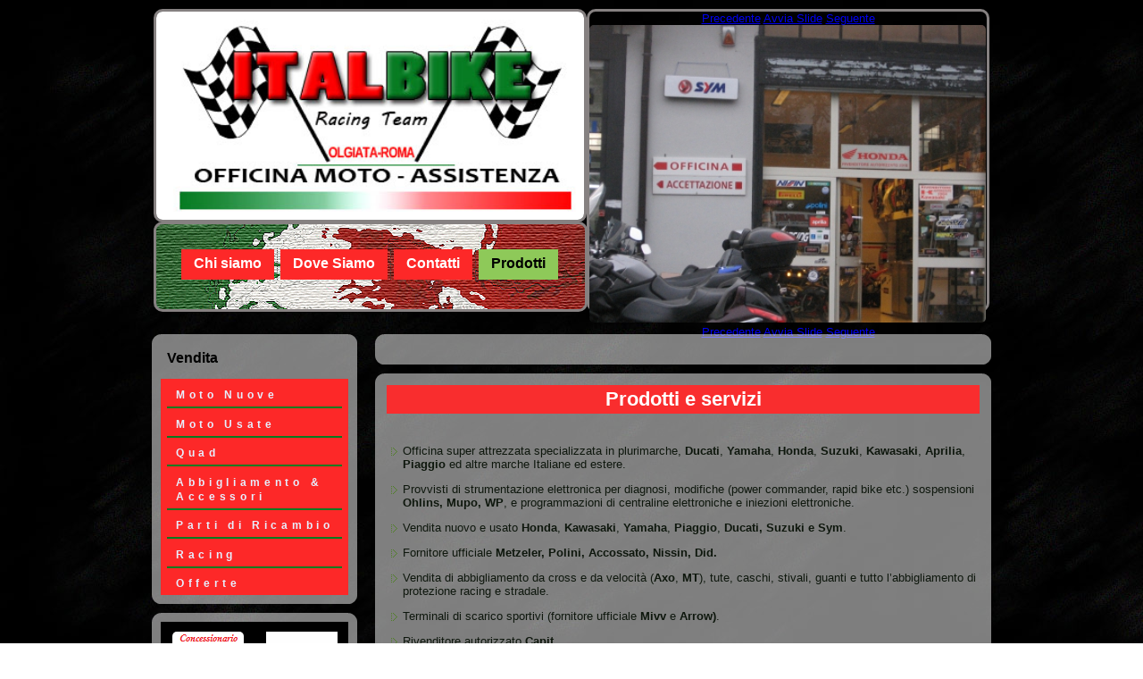

--- FILE ---
content_type: text/html; charset=utf-8
request_url: http://italbikeroma.it/content/prodotti-e-servizi
body_size: 7641
content:
<!DOCTYPE html PUBLIC "-//W3C//DTD XHTML+RDFa 1.0//EN" "http://www.w3.org/MarkUp/DTD/xhtml-rdfa-1.dtd">
<html xmlns="http://www.w3.org/1999/xhtml" xml:lang="it" version="XHTML+RDFa 1.0" dir="ltr"
  
  xmlns:content="http://purl.org/rss/1.0/modules/content/"
  xmlns:dc="http://purl.org/dc/terms/"
  xmlns:foaf="http://xmlns.com/foaf/0.1/"
  xmlns:og="http://ogp.me/ns#"
  xmlns:rdfs="http://www.w3.org/2000/01/rdf-schema#"
  xmlns:sioc="http://rdfs.org/sioc/ns#"
  xmlns:sioct="http://rdfs.org/sioc/types#"
  xmlns:skos="http://www.w3.org/2004/02/skos/core#"
  xmlns:xsd="http://www.w3.org/2001/XMLSchema#">

<head profile="http://www.w3.org/1999/xhtml/vocab">
  <meta http-equiv="Content-Type" content="text/html; charset=utf-8" />
<link rel="shortcut icon" href="http://italbikeroma.it/sites/default/files/drupal.png" type="image/png" />
<link rel="shortlink" href="/node/4" />
<link rel="canonical" href="/content/prodotti-e-servizi" />
<meta name="Generator" content="Drupal 7 (http://drupal.org)" />
  <title>Prodotti e servizi | Italbike sas</title>
  <style type="text/css" media="all">
@import url("http://italbikeroma.it/modules/system/system.base.css?pu19nn");
@import url("http://italbikeroma.it/modules/system/system.menus.css?pu19nn");
@import url("http://italbikeroma.it/modules/system/system.messages.css?pu19nn");
@import url("http://italbikeroma.it/modules/system/system.theme.css?pu19nn");
</style>
<style type="text/css" media="all">
@import url("http://italbikeroma.it/sites/all/modules/views_slideshow/views_slideshow.css?pu19nn");
</style>
<style type="text/css" media="all">
@import url("http://italbikeroma.it/modules/comment/comment.css?pu19nn");
@import url("http://italbikeroma.it/modules/field/theme/field.css?pu19nn");
@import url("http://italbikeroma.it/modules/node/node.css?pu19nn");
@import url("http://italbikeroma.it/modules/search/search.css?pu19nn");
@import url("http://italbikeroma.it/modules/user/user.css?pu19nn");
@import url("http://italbikeroma.it/sites/all/modules/views/css/views.css?pu19nn");
</style>
<style type="text/css" media="all">
@import url("http://italbikeroma.it/sites/all/modules/ctools/css/ctools.css?pu19nn");
@import url("http://italbikeroma.it/sites/all/modules/lightbox2/css/lightbox.css?pu19nn");
@import url("http://italbikeroma.it/sites/all/modules/views_slideshow/views_slideshow_controls_text.css?pu19nn");
@import url("http://italbikeroma.it/sites/all/modules/views_slideshow/contrib/views_slideshow_cycle/views_slideshow_cycle.css?pu19nn");
</style>
<style type="text/css" media="all">
@import url("http://italbikeroma.it/sites/all/themes/intalbike_tema/style.css?pu19nn");
</style>
  <script type="text/javascript" src="http://italbikeroma.it/sites/all/modules/jquery_update/replace/jquery/1.8/jquery.min.js?v=1.8.3"></script>
<script type="text/javascript" src="http://italbikeroma.it/misc/jquery-extend-3.4.0.js?v=1.8.3"></script>
<script type="text/javascript" src="http://italbikeroma.it/misc/jquery.once.js?v=1.2"></script>
<script type="text/javascript" src="http://italbikeroma.it/misc/drupal.js?pu19nn"></script>
<script type="text/javascript" src="http://italbikeroma.it/sites/all/modules/views_slideshow/js/views_slideshow.js?v=1.0"></script>
<script type="text/javascript" src="http://italbikeroma.it/sites/all/modules/admin_menu/admin_devel/admin_devel.js?pu19nn"></script>
<script type="text/javascript" src="http://italbikeroma.it/sites/default/files/languages/it_a-WoDiHGY2aQs3UzzyOk0Sn3WH7uNGFA6KfsRLNrrdc.js?pu19nn"></script>
<script type="text/javascript" src="http://italbikeroma.it/sites/all/modules/lightbox2/js/auto_image_handling.js?pu19nn"></script>
<script type="text/javascript" src="http://italbikeroma.it/sites/all/modules/lightbox2/js/lightbox.js?pu19nn"></script>
<script type="text/javascript" src="http://italbikeroma.it/sites/all/libraries/jquery.cycle/jquery.cycle.all.min.js?pu19nn"></script>
<script type="text/javascript" src="http://italbikeroma.it/sites/all/modules/views_slideshow/contrib/views_slideshow_cycle/js/views_slideshow_cycle.js?pu19nn"></script>
<script type="text/javascript" src="http://italbikeroma.it/sites/all/themes/intalbike_tema/script.js?pu19nn"></script>
<script type="text/javascript">
<!--//--><![CDATA[//><!--
jQuery.extend(Drupal.settings, {"basePath":"\/","pathPrefix":"","ajaxPageState":{"theme":"Temp","theme_token":"kCfpH9VqwJ7U1Uq8dN-TidNnBWz2wnHkaXJW91jOZYY","js":{"sites\/all\/modules\/jquery_update\/replace\/jquery\/1.8\/jquery.min.js":1,"misc\/jquery-extend-3.4.0.js":1,"misc\/jquery.once.js":1,"misc\/drupal.js":1,"sites\/all\/modules\/views_slideshow\/js\/views_slideshow.js":1,"sites\/all\/modules\/admin_menu\/admin_devel\/admin_devel.js":1,"public:\/\/languages\/it_a-WoDiHGY2aQs3UzzyOk0Sn3WH7uNGFA6KfsRLNrrdc.js":1,"sites\/all\/modules\/lightbox2\/js\/auto_image_handling.js":1,"sites\/all\/modules\/lightbox2\/js\/lightbox.js":1,"sites\/all\/libraries\/jquery.cycle\/jquery.cycle.all.min.js":1,"sites\/all\/modules\/views_slideshow\/contrib\/views_slideshow_cycle\/js\/views_slideshow_cycle.js":1,"sites\/all\/themes\/intalbike_tema\/script.js":1},"css":{"modules\/system\/system.base.css":1,"modules\/system\/system.menus.css":1,"modules\/system\/system.messages.css":1,"modules\/system\/system.theme.css":1,"sites\/all\/modules\/views_slideshow\/views_slideshow.css":1,"modules\/comment\/comment.css":1,"modules\/field\/theme\/field.css":1,"modules\/node\/node.css":1,"modules\/search\/search.css":1,"modules\/user\/user.css":1,"sites\/all\/modules\/views\/css\/views.css":1,"sites\/all\/modules\/ctools\/css\/ctools.css":1,"sites\/all\/modules\/lightbox2\/css\/lightbox.css":1,"sites\/all\/modules\/views_slideshow\/views_slideshow_controls_text.css":1,"sites\/all\/modules\/views_slideshow\/contrib\/views_slideshow_cycle\/views_slideshow_cycle.css":1,"sites\/all\/themes\/intalbike_tema\/style.css":1}},"lightbox2":{"rtl":0,"file_path":"\/(\\w\\w\/)public:\/","default_image":"\/sites\/all\/modules\/lightbox2\/images\/brokenimage.jpg","border_size":10,"font_color":"000","box_color":"fff","top_position":"","overlay_opacity":"0.8","overlay_color":"000","disable_close_click":1,"resize_sequence":0,"resize_speed":400,"fade_in_speed":400,"slide_down_speed":600,"use_alt_layout":0,"disable_resize":0,"disable_zoom":0,"force_show_nav":1,"show_caption":1,"loop_items":1,"node_link_text":"Visualizza dettagli immagine","node_link_target":0,"image_count":"Imagine !current di !total","video_count":"Video !current di !total","page_count":"Pagina !current di !total","lite_press_x_close":"press \u003Ca href=\u0022#\u0022 onclick=\u0022hideLightbox(); return FALSE;\u0022\u003E\u003Ckbd\u003Ex\u003C\/kbd\u003E\u003C\/a\u003E to close","download_link_text":"","enable_login":false,"enable_contact":false,"keys_close":"c x 27","keys_previous":"p 37","keys_next":"n 39","keys_zoom":"z","keys_play_pause":"32","display_image_size":"original","image_node_sizes":"(\\.thumbnail)","trigger_lightbox_classes":"img.inline,img.flickr-photo-img,img.flickr-photoset-img,img.ImageFrame_image,img.ImageFrame_none,img.image-img_assist_custom,img.thumbnail, img.image-thumbnail","trigger_lightbox_group_classes":"","trigger_slideshow_classes":"","trigger_lightframe_classes":"","trigger_lightframe_group_classes":"","custom_class_handler":"lightbox_ungrouped","custom_trigger_classes":"","disable_for_gallery_lists":1,"disable_for_acidfree_gallery_lists":true,"enable_acidfree_videos":true,"slideshow_interval":5000,"slideshow_automatic_start":0,"slideshow_automatic_exit":1,"show_play_pause":1,"pause_on_next_click":1,"pause_on_previous_click":1,"loop_slides":0,"iframe_width":600,"iframe_height":400,"iframe_border":1,"enable_video":0,"useragent":"Mozilla\/5.0 (Macintosh; Intel Mac OS X 10_15_7) AppleWebKit\/537.36 (KHTML, like Gecko) Chrome\/131.0.0.0 Safari\/537.36; ClaudeBot\/1.0; +claudebot@anthropic.com)"},"viewsSlideshow":{"slideshow-default_1":{"methods":{"goToSlide":["viewsSlideshowPager","viewsSlideshowSlideCounter","viewsSlideshowCycle"],"nextSlide":["viewsSlideshowPager","viewsSlideshowSlideCounter","viewsSlideshowCycle"],"pause":["viewsSlideshowControls","viewsSlideshowCycle"],"play":["viewsSlideshowControls","viewsSlideshowCycle"],"previousSlide":["viewsSlideshowPager","viewsSlideshowSlideCounter","viewsSlideshowCycle"],"transitionBegin":["viewsSlideshowPager","viewsSlideshowSlideCounter"],"transitionEnd":[]},"paused":0}},"viewsSlideshowControls":{"slideshow-default_1":{"top":{"type":"viewsSlideshowControlsText"},"bottom":{"type":"viewsSlideshowControlsText"}}},"viewsSlideshowCycle":{"#views_slideshow_cycle_main_slideshow-default_1":{"num_divs":37,"id_prefix":"#views_slideshow_cycle_main_","div_prefix":"#views_slideshow_cycle_div_","vss_id":"slideshow-default_1","effect":"fade","transition_advanced":0,"timeout":5000,"speed":700,"delay":0,"sync":1,"random":0,"pause":1,"pause_on_click":1,"play_on_hover":0,"action_advanced":1,"start_paused":1,"remember_slide":0,"remember_slide_days":1,"pause_in_middle":0,"pause_when_hidden":0,"pause_when_hidden_type":"full","amount_allowed_visible":"","nowrap":0,"pause_after_slideshow":0,"fixed_height":1,"items_per_slide":1,"wait_for_image_load":1,"wait_for_image_load_timeout":3000,"cleartype":0,"cleartypenobg":0,"advanced_options":"{}"}}});
//--><!]]>
</script>
  <!--[if IE 6]><link rel="stylesheet" href="/sites/all/themes/intalbike_tema/style.ie6.css" type="text/css" media="screen" /><![endif]-->  
  <!--[if IE 7]><link rel="stylesheet" href="/sites/all/themes/intalbike_tema/style.ie7.css" type="text/css" media="screen" /><![endif]-->
</head>
<body class="html not-front not-logged-in no-sidebars page-node page-node- page-node-4 node-type-articoli" >
    
<div id="art-main">
    <div class="cleared reset-box"></div>

<div class="art-header">
<div class="art-header-position">
    <div class="art-header-wrapper">
        <div class="cleared reset-box"></div>
        <div class="art-header-inner">
<div class="art-headerobject">
	<a href="/index.php"> <img id="logo_italbike" src="/sites/all/themes/intalbike_tema/images/header.png"></a>	<div class="view view-slideshow view-id-slideshow view-display-id-default view-dom-id-bb36657cf30ea83cf6a9164049c73e89">
        
  
  
      <div class="view-content">
      
  <div class="skin-default">
          <div class="views-slideshow-controls-top clearfix">
        <div id="views_slideshow_controls_text_slideshow-default_1" class="views-slideshow-controls-text views_slideshow_controls_text">
  <span id="views_slideshow_controls_text_previous_slideshow-default_1" class="views-slideshow-controls-text-previous views_slideshow_controls_text_previous">
  <a href="#" rel="prev">Precedente</a>
</span>
  <span id="views_slideshow_controls_text_pause_slideshow-default_1" class="views-slideshow-controls-text-pause views_slideshow_controls_text_pause  views-slideshow-controls-text-status-play"><a href="#">Pausa</a></span>
  <span id="views_slideshow_controls_text_next_slideshow-default_1" class="views-slideshow-controls-text-next views_slideshow_controls_text_next">
  <a href="#" rel="next">Seguente</a>
</span>
</div>
      </div>
    
    <div id="views_slideshow_cycle_main_slideshow-default_1" class="views_slideshow_cycle_main views_slideshow_main"><div id="views_slideshow_cycle_teaser_section_slideshow-default_1" class="views-slideshow-cycle-main-frame views_slideshow_cycle_teaser_section">
  <div id="views_slideshow_cycle_div_slideshow-default_1_0" class="views-slideshow-cycle-main-frame-row views_slideshow_cycle_slide views_slideshow_slide views-row-1 views-row-first views-row-odd" >
  <div class="views-slideshow-cycle-main-frame-row-item views-row views-row-0 views-row-odd views-row-first">
    
  <div class="views-field views-field-field-immagine-slideshow">        <div class="field-content"><a href="/content/entrata-negozio"><img typeof="foaf:Image" src="http://italbikeroma.it/sites/default/files/styles/slideshow/public/slideshow/IMG_1795.JPG?itok=3nvKqWpC" width="444" height="333" alt="entrata negozio" /></a></div>  </div></div>
</div>
<div id="views_slideshow_cycle_div_slideshow-default_1_1" class="views-slideshow-cycle-main-frame-row views_slideshow_cycle_slide views_slideshow_slide views-row-2 views_slideshow_cycle_hidden views-row-even" >
  <div class="views-slideshow-cycle-main-frame-row-item views-row views-row-0 views-row-odd">
    
  <div class="views-field views-field-field-immagine-slideshow">        <div class="field-content"><a href="/content/hypermotard"><img typeof="foaf:Image" src="http://italbikeroma.it/sites/default/files/styles/slideshow/public/slideshow/IMG_1654.JPG?itok=pyIjP820" width="444" height="333" alt="" /></a></div>  </div></div>
</div>
<div id="views_slideshow_cycle_div_slideshow-default_1_2" class="views-slideshow-cycle-main-frame-row views_slideshow_cycle_slide views_slideshow_slide views-row-3 views_slideshow_cycle_hidden views-row-odd" >
  <div class="views-slideshow-cycle-main-frame-row-item views-row views-row-0 views-row-odd">
    
  <div class="views-field views-field-field-immagine-slideshow">        <div class="field-content"><a href="/content/sym"><img typeof="foaf:Image" src="http://italbikeroma.it/sites/default/files/styles/slideshow/public/slideshow/IMG_1659.JPG?itok=zCkEBDS1" width="444" height="333" alt="" /></a></div>  </div></div>
</div>
<div id="views_slideshow_cycle_div_slideshow-default_1_3" class="views-slideshow-cycle-main-frame-row views_slideshow_cycle_slide views_slideshow_slide views-row-4 views_slideshow_cycle_hidden views-row-even" >
  <div class="views-slideshow-cycle-main-frame-row-item views-row views-row-0 views-row-odd">
    
  <div class="views-field views-field-field-immagine-slideshow">        <div class="field-content"><a href="/content/esposizione-usato"><img typeof="foaf:Image" src="http://italbikeroma.it/sites/default/files/styles/slideshow/public/slideshow/IMG_1650.JPG?itok=-k3i1Vhe" width="444" height="333" alt="" /></a></div>  </div></div>
</div>
<div id="views_slideshow_cycle_div_slideshow-default_1_4" class="views-slideshow-cycle-main-frame-row views_slideshow_cycle_slide views_slideshow_slide views-row-5 views_slideshow_cycle_hidden views-row-odd" >
  <div class="views-slideshow-cycle-main-frame-row-item views-row views-row-0 views-row-odd">
    
  <div class="views-field views-field-field-immagine-slideshow">        <div class="field-content"><a href="/content/zx-10-r-0"><img typeof="foaf:Image" src="http://italbikeroma.it/sites/default/files/styles/slideshow/public/slideshow/IMG_1608.JPG?itok=q2J5M1dx" width="444" height="333" alt="" /></a></div>  </div></div>
</div>
<div id="views_slideshow_cycle_div_slideshow-default_1_5" class="views-slideshow-cycle-main-frame-row views_slideshow_cycle_slide views_slideshow_slide views-row-6 views_slideshow_cycle_hidden views-row-even" >
  <div class="views-slideshow-cycle-main-frame-row-item views-row views-row-0 views-row-odd">
    
  <div class="views-field views-field-field-immagine-slideshow">        <div class="field-content"><a href="/content/zx-10-r"><img typeof="foaf:Image" src="http://italbikeroma.it/sites/default/files/styles/slideshow/public/slideshow/IMG_1607.JPG?itok=hSHB8JZP" width="444" height="333" alt="" /></a></div>  </div></div>
</div>
<div id="views_slideshow_cycle_div_slideshow-default_1_6" class="views-slideshow-cycle-main-frame-row views_slideshow_cycle_slide views_slideshow_slide views-row-7 views_slideshow_cycle_hidden views-row-odd" >
  <div class="views-slideshow-cycle-main-frame-row-item views-row views-row-0 views-row-odd">
    
  <div class="views-field views-field-field-immagine-slideshow">        <div class="field-content"><a href="/content/bmw-1000-rr"><img typeof="foaf:Image" src="http://italbikeroma.it/sites/default/files/styles/slideshow/public/slideshow/IMG_1605.JPG?itok=EUnwMsMY" width="444" height="333" alt="" /></a></div>  </div></div>
</div>
<div id="views_slideshow_cycle_div_slideshow-default_1_7" class="views-slideshow-cycle-main-frame-row views_slideshow_cycle_slide views_slideshow_slide views-row-8 views_slideshow_cycle_hidden views-row-even" >
  <div class="views-slideshow-cycle-main-frame-row-item views-row views-row-0 views-row-odd">
    
  <div class="views-field views-field-field-immagine-slideshow">        <div class="field-content"><a href="/content/bmw-0"><img typeof="foaf:Image" src="http://italbikeroma.it/sites/default/files/styles/slideshow/public/slideshow/IMG_1483.jpg?itok=LvTcLmZy" width="444" height="333" alt="" /></a></div>  </div></div>
</div>
<div id="views_slideshow_cycle_div_slideshow-default_1_8" class="views-slideshow-cycle-main-frame-row views_slideshow_cycle_slide views_slideshow_slide views-row-9 views_slideshow_cycle_hidden views-row-odd" >
  <div class="views-slideshow-cycle-main-frame-row-item views-row views-row-0 views-row-odd">
    
  <div class="views-field views-field-field-immagine-slideshow">        <div class="field-content"><a href="/content/bmw"><img typeof="foaf:Image" src="http://italbikeroma.it/sites/default/files/styles/slideshow/public/slideshow/IMG_1482.jpg?itok=-x-K7_rK" width="444" height="333" alt="" /></a></div>  </div></div>
</div>
<div id="views_slideshow_cycle_div_slideshow-default_1_9" class="views-slideshow-cycle-main-frame-row views_slideshow_cycle_slide views_slideshow_slide views-row-10 views_slideshow_cycle_hidden views-row-even" >
  <div class="views-slideshow-cycle-main-frame-row-item views-row views-row-0 views-row-odd">
    
  <div class="views-field views-field-field-immagine-slideshow">        <div class="field-content"><a href="/content/franco-1"><img typeof="foaf:Image" src="http://italbikeroma.it/sites/default/files/styles/slideshow/public/slideshow/IMG_1431.jpg?itok=GGHbgMZP" width="444" height="333" alt="tuta fabrizio" title="tuta fabrizio" /></a></div>  </div></div>
</div>
<div id="views_slideshow_cycle_div_slideshow-default_1_10" class="views-slideshow-cycle-main-frame-row views_slideshow_cycle_slide views_slideshow_slide views-row-11 views_slideshow_cycle_hidden views-row-odd" >
  <div class="views-slideshow-cycle-main-frame-row-item views-row views-row-0 views-row-odd">
    
  <div class="views-field views-field-field-immagine-slideshow">        <div class="field-content"><a href="/content/franco-0"><img typeof="foaf:Image" src="http://italbikeroma.it/sites/default/files/styles/slideshow/public/slideshow/67005_10201938418603587_1562321346_n.jpg?itok=eTqbZcPj" width="444" height="333" alt="franco" /></a></div>  </div></div>
</div>
<div id="views_slideshow_cycle_div_slideshow-default_1_11" class="views-slideshow-cycle-main-frame-row views_slideshow_cycle_slide views_slideshow_slide views-row-12 views_slideshow_cycle_hidden views-row-even" >
  <div class="views-slideshow-cycle-main-frame-row-item views-row views-row-0 views-row-odd">
    
  <div class="views-field views-field-field-immagine-slideshow">        <div class="field-content"><a href="/content/franco"><img typeof="foaf:Image" src="http://italbikeroma.it/sites/default/files/styles/slideshow/public/slideshow/67005_10201938418603587_1562321346_n.jpg?itok=eTqbZcPj" width="444" height="333" alt="franco" /></a></div>  </div></div>
</div>
<div id="views_slideshow_cycle_div_slideshow-default_1_12" class="views-slideshow-cycle-main-frame-row views_slideshow_cycle_slide views_slideshow_slide views-row-13 views_slideshow_cycle_hidden views-row-odd" >
  <div class="views-slideshow-cycle-main-frame-row-item views-row views-row-0 views-row-odd">
    
  <div class="views-field views-field-field-immagine-slideshow">        <div class="field-content"><a href="/content/ktm-exc-250f"><img typeof="foaf:Image" src="http://italbikeroma.it/sites/default/files/styles/slideshow/public/slideshow/IMG_1314.JPG?itok=80sGTAej" width="444" height="333" alt="" /></a></div>  </div></div>
</div>
<div id="views_slideshow_cycle_div_slideshow-default_1_13" class="views-slideshow-cycle-main-frame-row views_slideshow_cycle_slide views_slideshow_slide views-row-14 views_slideshow_cycle_hidden views-row-even" >
  <div class="views-slideshow-cycle-main-frame-row-item views-row views-row-0 views-row-odd">
    
  <div class="views-field views-field-field-immagine-slideshow">        <div class="field-content"><a href="/content/prova"><img typeof="foaf:Image" src="http://italbikeroma.it/sites/default/files/styles/slideshow/public/slideshow/mx-gp-del-trentino-ancora-una-volta-dominio-ktm-co_hd_36497.jpg?itok=Mz84OU7q" width="444" height="333" alt="" /></a></div>  </div></div>
</div>
<div id="views_slideshow_cycle_div_slideshow-default_1_14" class="views-slideshow-cycle-main-frame-row views_slideshow_cycle_slide views_slideshow_slide views-row-15 views_slideshow_cycle_hidden views-row-odd" >
  <div class="views-slideshow-cycle-main-frame-row-item views-row views-row-0 views-row-odd">
    
  <div class="views-field views-field-field-immagine-slideshow">        <div class="field-content"><a href="/content/ktm-560"><img typeof="foaf:Image" src="http://italbikeroma.it/sites/default/files/styles/slideshow/public/slideshow/ktm%20560.jpg?itok=RpJsbvgl" width="444" height="333" alt="KTM 560" title="KTM 560" /></a></div>  </div></div>
</div>
<div id="views_slideshow_cycle_div_slideshow-default_1_15" class="views-slideshow-cycle-main-frame-row views_slideshow_cycle_slide views_slideshow_slide views-row-16 views_slideshow_cycle_hidden views-row-even" >
  <div class="views-slideshow-cycle-main-frame-row-item views-row views-row-0 views-row-odd">
    
  <div class="views-field views-field-field-immagine-slideshow">        <div class="field-content"><a href="/content/ktm-450"><img typeof="foaf:Image" src="http://italbikeroma.it/sites/default/files/styles/slideshow/public/slideshow/ktm%20450.jpg?itok=2OtlUFMk" width="444" height="333" alt="" /></a></div>  </div></div>
</div>
<div id="views_slideshow_cycle_div_slideshow-default_1_16" class="views-slideshow-cycle-main-frame-row views_slideshow_cycle_slide views_slideshow_slide views-row-17 views_slideshow_cycle_hidden views-row-odd" >
  <div class="views-slideshow-cycle-main-frame-row-item views-row views-row-0 views-row-odd">
    
  <div class="views-field views-field-field-immagine-slideshow">        <div class="field-content"><a href="/content/riparazione-frizione-cbr-600"><img typeof="foaf:Image" src="http://italbikeroma.it/sites/default/files/styles/slideshow/public/slideshow/IMG_1189.jpg?itok=IG3Rv8MM" width="444" height="333" alt="" /></a></div>  </div></div>
</div>
<div id="views_slideshow_cycle_div_slideshow-default_1_17" class="views-slideshow-cycle-main-frame-row views_slideshow_cycle_slide views_slideshow_slide views-row-18 views_slideshow_cycle_hidden views-row-even" >
  <div class="views-slideshow-cycle-main-frame-row-item views-row views-row-0 views-row-odd">
    
  <div class="views-field views-field-field-immagine-slideshow">        <div class="field-content"><a href="/content/ducati-848"><img typeof="foaf:Image" src="http://italbikeroma.it/sites/default/files/styles/slideshow/public/slideshow/IMG_1206.jpg?itok=L7eB-d3q" width="444" height="333" alt="RIPARAZIONE DUCATI 848" title="DUCATI 848" /></a></div>  </div></div>
</div>
<div id="views_slideshow_cycle_div_slideshow-default_1_18" class="views-slideshow-cycle-main-frame-row views_slideshow_cycle_slide views_slideshow_slide views-row-19 views_slideshow_cycle_hidden views-row-odd" >
  <div class="views-slideshow-cycle-main-frame-row-item views-row views-row-0 views-row-odd">
    
  <div class="views-field views-field-field-immagine-slideshow">        <div class="field-content"><a href="/content/officina-riparazione-fz-1-2"><img typeof="foaf:Image" src="http://italbikeroma.it/sites/default/files/styles/slideshow/public/slideshow/officina_moto_fz1_2.JPG?itok=yKqsjsHM" width="444" height="333" alt="Officina riparazione fz1" title="Officina riparazione fz1" /></a></div>  </div></div>
</div>
<div id="views_slideshow_cycle_div_slideshow-default_1_19" class="views-slideshow-cycle-main-frame-row views_slideshow_cycle_slide views_slideshow_slide views-row-20 views_slideshow_cycle_hidden views-row-even" >
  <div class="views-slideshow-cycle-main-frame-row-item views-row views-row-0 views-row-odd">
    
  <div class="views-field views-field-field-immagine-slideshow">        <div class="field-content"><a href="/content/officina-riparazione-fz-1"><img typeof="foaf:Image" src="http://italbikeroma.it/sites/default/files/styles/slideshow/public/slideshow/officina_moto_fz1.JPG?itok=TIexHrlG" width="444" height="333" alt="Officina riparazione fz1" title="Officina riparazione fz1" /></a></div>  </div></div>
</div>
<div id="views_slideshow_cycle_div_slideshow-default_1_20" class="views-slideshow-cycle-main-frame-row views_slideshow_cycle_slide views_slideshow_slide views-row-21 views_slideshow_cycle_hidden views-row-odd" >
  <div class="views-slideshow-cycle-main-frame-row-item views-row views-row-0 views-row-odd">
    
  <div class="views-field views-field-field-immagine-slideshow">        <div class="field-content"><a href="/content/officina-panoramica-completa"><img typeof="foaf:Image" src="http://italbikeroma.it/sites/default/files/styles/slideshow/public/slideshow/officina_panoramica.png?itok=YXPeVSM_" width="444" height="333" alt="Officina Panoramica completa" title="Officina Panoramica completa" /></a></div>  </div></div>
</div>
<div id="views_slideshow_cycle_div_slideshow-default_1_21" class="views-slideshow-cycle-main-frame-row views_slideshow_cycle_slide views_slideshow_slide views-row-22 views_slideshow_cycle_hidden views-row-even" >
  <div class="views-slideshow-cycle-main-frame-row-item views-row views-row-0 views-row-odd">
    
  <div class="views-field views-field-field-immagine-slideshow">        <div class="field-content"><a href="/content/abbigliamento-3"><img typeof="foaf:Image" src="http://italbikeroma.it/sites/default/files/styles/slideshow/public/slideshow/Vestiaro%20vendita_0.jpg?itok=gwmyNRcV" width="444" height="333" alt="" /></a></div>  </div></div>
</div>
<div id="views_slideshow_cycle_div_slideshow-default_1_22" class="views-slideshow-cycle-main-frame-row views_slideshow_cycle_slide views_slideshow_slide views-row-23 views_slideshow_cycle_hidden views-row-odd" >
  <div class="views-slideshow-cycle-main-frame-row-item views-row views-row-0 views-row-odd">
    
  <div class="views-field views-field-field-immagine-slideshow">        <div class="field-content"><a href="/content/tute-tecniche-vendita"><img typeof="foaf:Image" src="http://italbikeroma.it/sites/default/files/styles/slideshow/public/slideshow/Tute%20tecniche%20vendita.jpg?itok=WBzBMgHf" width="444" height="333" alt="Tute tecniche vendita" title="Tute tecniche vendita" /></a></div>  </div></div>
</div>
<div id="views_slideshow_cycle_div_slideshow-default_1_23" class="views-slideshow-cycle-main-frame-row views_slideshow_cycle_slide views_slideshow_slide views-row-24 views_slideshow_cycle_hidden views-row-even" >
  <div class="views-slideshow-cycle-main-frame-row-item views-row views-row-0 views-row-odd">
    
  <div class="views-field views-field-field-immagine-slideshow">        <div class="field-content"><a href="/content/abbigliamento-vendita2"><img typeof="foaf:Image" src="http://italbikeroma.it/sites/default/files/styles/slideshow/public/slideshow/Abbiglaiamento%20vendita2.jpg?itok=ua6pBlNM" width="444" height="333" alt="Abbigliamento vendita2" title="Abbigliamento vendita2" /></a></div>  </div></div>
</div>
<div id="views_slideshow_cycle_div_slideshow-default_1_24" class="views-slideshow-cycle-main-frame-row views_slideshow_cycle_slide views_slideshow_slide views-row-25 views_slideshow_cycle_hidden views-row-odd" >
  <div class="views-slideshow-cycle-main-frame-row-item views-row views-row-0 views-row-odd">
    
  <div class="views-field views-field-field-immagine-slideshow">        <div class="field-content"><a href="/content/bauli"><img typeof="foaf:Image" src="http://italbikeroma.it/sites/default/files/styles/slideshow/public/slideshow/Baule.JPG?itok=ZQNIwsQV" width="444" height="333" alt="Baule" title="Baule" /></a></div>  </div></div>
</div>
<div id="views_slideshow_cycle_div_slideshow-default_1_25" class="views-slideshow-cycle-main-frame-row views_slideshow_cycle_slide views_slideshow_slide views-row-26 views_slideshow_cycle_hidden views-row-even" >
  <div class="views-slideshow-cycle-main-frame-row-item views-row views-row-0 views-row-odd">
    
  <div class="views-field views-field-field-immagine-slideshow">        <div class="field-content"><a href="/content/foto-officina-1"><img typeof="foaf:Image" src="http://italbikeroma.it/sites/default/files/styles/slideshow/public/slideshow/Officinagomma2.JPG?itok=SSFdJf-n" width="444" height="333" alt="Foto officina gomme" title="Foto officina gomme" /></a></div>  </div></div>
</div>
<div id="views_slideshow_cycle_div_slideshow-default_1_26" class="views-slideshow-cycle-main-frame-row views_slideshow_cycle_slide views_slideshow_slide views-row-27 views_slideshow_cycle_hidden views-row-odd" >
  <div class="views-slideshow-cycle-main-frame-row-item views-row views-row-0 views-row-odd">
    
  <div class="views-field views-field-field-immagine-slideshow">        <div class="field-content"><a href="/content/foto-officina-0"><img typeof="foaf:Image" src="http://italbikeroma.it/sites/default/files/styles/slideshow/public/slideshow/Officinagomme.JPG?itok=KF2_tT4B" width="444" height="333" alt="Foto officina gomme" title="Foto officina gomme" /></a></div>  </div></div>
</div>
<div id="views_slideshow_cycle_div_slideshow-default_1_27" class="views-slideshow-cycle-main-frame-row views_slideshow_cycle_slide views_slideshow_slide views-row-28 views_slideshow_cycle_hidden views-row-even" >
  <div class="views-slideshow-cycle-main-frame-row-item views-row views-row-0 views-row-odd">
    
  <div class="views-field views-field-field-immagine-slideshow">        <div class="field-content"><a href="/content/foto-officina"><img typeof="foaf:Image" src="http://italbikeroma.it/sites/default/files/styles/slideshow/public/slideshow/Officina1.JPG?itok=J2g-39Ai" width="444" height="333" alt="Officina" title="Officina" /></a></div>  </div></div>
</div>
<div id="views_slideshow_cycle_div_slideshow-default_1_28" class="views-slideshow-cycle-main-frame-row views_slideshow_cycle_slide views_slideshow_slide views-row-29 views_slideshow_cycle_hidden views-row-odd" >
  <div class="views-slideshow-cycle-main-frame-row-item views-row views-row-0 views-row-odd">
    
  <div class="views-field views-field-field-immagine-slideshow">        <div class="field-content"><a href="/content/giubbotti-tecnici"><img typeof="foaf:Image" src="http://italbikeroma.it/sites/default/files/styles/slideshow/public/slideshow/giubbotti_tecnici_0.JPG?itok=VJbaKR1_" width="444" height="333" alt="Giubbotti tecnici" title="Giubbotti tecnici" /></a></div>  </div></div>
</div>
<div id="views_slideshow_cycle_div_slideshow-default_1_29" class="views-slideshow-cycle-main-frame-row views_slideshow_cycle_slide views_slideshow_slide views-row-30 views_slideshow_cycle_hidden views-row-even" >
  <div class="views-slideshow-cycle-main-frame-row-item views-row views-row-0 views-row-odd">
    
  <div class="views-field views-field-field-immagine-slideshow">        <div class="field-content"><a href="/content/abbigliamento-tecnico"><img typeof="foaf:Image" src="http://italbikeroma.it/sites/default/files/styles/slideshow/public/slideshow/abbigliamento_tecnico.jpg?itok=iXPDqE0D" width="444" height="333" alt="Abbigliamento tecnico" title="Abbigliamento tecnico" /></a></div>  </div></div>
</div>
<div id="views_slideshow_cycle_div_slideshow-default_1_30" class="views-slideshow-cycle-main-frame-row views_slideshow_cycle_slide views_slideshow_slide views-row-31 views_slideshow_cycle_hidden views-row-odd" >
  <div class="views-slideshow-cycle-main-frame-row-item views-row views-row-0 views-row-odd">
    
  <div class="views-field views-field-field-immagine-slideshow">        <div class="field-content"><a href="/content/espositore-caschi"><img typeof="foaf:Image" src="http://italbikeroma.it/sites/default/files/styles/slideshow/public/slideshow/espositore_caschi.jpg?itok=vKB6Iver" width="444" height="333" alt="Espositore caschi" title="Espositore caschi" /></a></div>  </div></div>
</div>
<div id="views_slideshow_cycle_div_slideshow-default_1_31" class="views-slideshow-cycle-main-frame-row views_slideshow_cycle_slide views_slideshow_slide views-row-32 views_slideshow_cycle_hidden views-row-even" >
  <div class="views-slideshow-cycle-main-frame-row-item views-row views-row-0 views-row-odd">
    
  <div class="views-field views-field-field-immagine-slideshow">        <div class="field-content"><a href="/content/accessori-1"><img typeof="foaf:Image" src="http://italbikeroma.it/sites/default/files/styles/slideshow/public/slideshow/accessori%201.jpg?itok=UuUXXV0K" width="444" height="333" alt="Accessori 1" title="Accessori 1" /></a></div>  </div></div>
</div>
<div id="views_slideshow_cycle_div_slideshow-default_1_32" class="views-slideshow-cycle-main-frame-row views_slideshow_cycle_slide views_slideshow_slide views-row-33 views_slideshow_cycle_hidden views-row-odd" >
  <div class="views-slideshow-cycle-main-frame-row-item views-row views-row-0 views-row-odd">
    
  <div class="views-field views-field-field-immagine-slideshow">        <div class="field-content"><a href="/content/vendita-moto-2"><img typeof="foaf:Image" src="http://italbikeroma.it/sites/default/files/styles/slideshow/public/slideshow/vendita_moto_2_0.jpg?itok=hwtwpITL" width="444" height="333" alt="Vendita moto 2" title="Vendita moto 2" /></a></div>  </div></div>
</div>
<div id="views_slideshow_cycle_div_slideshow-default_1_33" class="views-slideshow-cycle-main-frame-row views_slideshow_cycle_slide views_slideshow_slide views-row-34 views_slideshow_cycle_hidden views-row-even" >
  <div class="views-slideshow-cycle-main-frame-row-item views-row views-row-0 views-row-odd">
    
  <div class="views-field views-field-field-immagine-slideshow">        <div class="field-content"><a href="/content/vendita-moto-1"><img typeof="foaf:Image" src="http://italbikeroma.it/sites/default/files/styles/slideshow/public/slideshow/vendita_moto_1.jpg?itok=A7v7uOXs" width="444" height="333" alt="Vendita moto 1" title="Vendita moto 1" /></a></div>  </div></div>
</div>
<div id="views_slideshow_cycle_div_slideshow-default_1_34" class="views-slideshow-cycle-main-frame-row views_slideshow_cycle_slide views_slideshow_slide views-row-35 views_slideshow_cycle_hidden views-row-odd" >
  <div class="views-slideshow-cycle-main-frame-row-item views-row views-row-0 views-row-odd">
    
  <div class="views-field views-field-field-immagine-slideshow">        <div class="field-content"><a href="/content/officina-3"><img typeof="foaf:Image" src="http://italbikeroma.it/sites/default/files/styles/slideshow/public/slideshow/officina3.jpg?itok=RGkddn-G" width="444" height="333" alt="Immagine officina 3" title="Immagine officina 3" /></a></div>  </div></div>
</div>
<div id="views_slideshow_cycle_div_slideshow-default_1_35" class="views-slideshow-cycle-main-frame-row views_slideshow_cycle_slide views_slideshow_slide views-row-36 views_slideshow_cycle_hidden views-row-even" >
  <div class="views-slideshow-cycle-main-frame-row-item views-row views-row-0 views-row-odd">
    
  <div class="views-field views-field-field-immagine-slideshow">        <div class="field-content"><a href="/content/officina-2"><img typeof="foaf:Image" src="http://italbikeroma.it/sites/default/files/styles/slideshow/public/slideshow/officina2.jpg?itok=a_8rD0Kw" width="444" height="333" alt="Immagine officina 2" title="Immagine officina 2" /></a></div>  </div></div>
</div>
<div id="views_slideshow_cycle_div_slideshow-default_1_36" class="views-slideshow-cycle-main-frame-row views_slideshow_cycle_slide views_slideshow_slide views-row-37 views_slideshow_cycle_hidden views-row-last views-row-odd" >
  <div class="views-slideshow-cycle-main-frame-row-item views-row views-row-0 views-row-odd">
    
  <div class="views-field views-field-field-immagine-slideshow">        <div class="field-content"><a href="/content/officina-1"><img typeof="foaf:Image" src="http://italbikeroma.it/sites/default/files/styles/slideshow/public/slideshow/officina1_0.jpg?itok=SEXmH-5Y" width="444" height="333" alt="Immagine officina 1" title="Immagine officina 1" /></a></div>  </div></div>
</div>
</div>
</div>
          <div class="views-slideshow-controls-bottom clearfix">
        <div id="views_slideshow_controls_text_slideshow-default_1" class="views-slideshow-controls-text views_slideshow_controls_text">
  <span id="views_slideshow_controls_text_previous_slideshow-default_1" class="views-slideshow-controls-text-previous views_slideshow_controls_text_previous">
  <a href="#" rel="prev">Precedente</a>
</span>
  <span id="views_slideshow_controls_text_pause_slideshow-default_1" class="views-slideshow-controls-text-pause views_slideshow_controls_text_pause  views-slideshow-controls-text-status-play"><a href="#">Pausa</a></span>
  <span id="views_slideshow_controls_text_next_slideshow-default_1" class="views-slideshow-controls-text-next views_slideshow_controls_text_next">
  <a href="#" rel="next">Seguente</a>
</span>
</div>
      </div>
      </div>
    </div>
  
  
  
  
  
  
</div></div>
<div class="art-logo">
          </div>

        </div>
    </div>
</div>


</div>

<div class="art-bar art-nav">
<div class="art-nav-outer">
<div class="art-nav-wrapper">
<div class="art-nav-inner">
                  <div class="region region-navigation">
    
<div class="art-hmenu-id"><ul class="art-hmenu"><li class="first leaf"><a href="/content/chi-siamo">Chi siamo</a></li>
<li class="leaf"><a href="/content/dove-siamo" title="Dove siamo">Dove Siamo</a></li>
<li class="leaf"><a href="/content/contatti">Contatti</a></li>
<li class="last leaf active-trail active"><a href="/content/prodotti-e-servizi" class="active-trail active">Prodotti</a></li>
</ul></div>
  </div>
    </div>
</div>
</div>
</div>
<div class="cleared reset-box"></div>

<div class="cleared reset-box"></div>
<div class="art-box art-sheet">
    <div class="art-box-body art-sheet-body">
<div class="art-layout-wrapper">
    <div class="art-content-layout">
        <div class="art-content-layout-row">
<div class="art-layout-cell art-sidebar1">  <div class="region region-sidebar-left">
    <div class="block block-menu" id="block-menu-menu-vendita">
<div class="art-box art-block">
      <div class="art-box-body art-block-body">
  
    
	    			
			<div class="art-bar art-blockheader">
				    <h3 class="t subject">
						
			Vendita			
			</h3>
				</div>
				
			
	    
	<div class="art-box art-blockcontent">
		    <div class="art-box-body art-blockcontent-body">
		<div class="content">
		
			
<ul class="menu"><li class="first leaf"><a href="/vendita/moto_nuovo" title="Visualizzazione lista moto Nuove">Moto Nuove</a></li>
<li class="leaf"><a href="/vendita/moto_usato?marca=" title="Vendita moto usato">Moto Usate</a></li>
<li class="leaf"><a href="/vendita/quad" title="Vendita Quad">Quad</a></li>
<li class="leaf"><a href="/vendita/abbigliamento" title="Vendita Abbigliamento tecnico e accessori per moto">Abbigliamento &amp; Accessori</a></li>
<li class="leaf"><a href="/vendita/parti_di_ricambio" title="Vendita parti di ricambio">Parti di Ricambio</a></li>
<li class="leaf"><a href="/vendita/racing" title="Vendita ricambi-accessori-abbigliamento Racing">Racing</a></li>
<li class="last leaf"><a href="/vendita/offerte" title="Offerte">Offerte</a></li>
</ul>
	
		</div>
				<div class="cleared"></div>
		    </div>
		</div>
		

				<div class="cleared"></div>
		    </div>
		</div>
		
	</div><div class="block block-views" id="block-views-loghi-block">
<div class="art-box art-block">
      <div class="art-box-body art-block-body">
  
    
	    			
			<div class="art-bar art-blockheader">
				    <h3 class="t subject">
						
			Loghi Moto			
			</h3>
				</div>
				
			
	    
	<div class="art-box art-blockcontent">
		    <div class="art-box-body art-blockcontent-body">
		<div class="content">
		
			
<div class="view view-loghi view-id-loghi view-display-id-block view-dom-id-a11d9b43a8fe3fd5fedeb0fca0833f63">
        
  
  
      <div class="view-content">
      <table class="views-view-grid cols-2">
  
  <tbody>
          <tr  class="row-1 row-first">
                  <td  class="col-1 col-first">
              
  <div class="views-field views-field-field-immagine-logo">        <div class="field-content"><a href="http://italbikeroma.it/content/offerte-sym"><img typeof="foaf:Image" src="http://italbikeroma.it/sites/default/files/styles/immagini_loghi/public/loghi/logo_sym_ridotto_0.png?itok=ojFM1m24" width="80" height="80" alt="Concessionario SYM" title="Concessionario SYM" /></a></div>  </div>          </td>
                  <td  class="col-2 col-last">
              
  <div class="views-field views-field-field-immagine-logo">        <div class="field-content"><img typeof="foaf:Image" src="http://italbikeroma.it/sites/default/files/styles/immagini_loghi/public/loghi/Logo_yamaha.jpg?itok=Kk26e62z" width="80" height="80" alt="Yamaha" title="Yamaha" /></div>  </div>          </td>
              </tr>
          <tr  class="row-2">
                  <td  class="col-1 col-first">
              
  <div class="views-field views-field-field-immagine-logo">        <div class="field-content"><img typeof="foaf:Image" src="http://italbikeroma.it/sites/default/files/styles/immagini_loghi/public/loghi/logo_piaggio_aprilia.jpg?itok=0k_fkMmw" width="80" height="80" alt="Piaggio Aprilia" title="Piaggio Aprilia" /></div>  </div>          </td>
                  <td  class="col-2 col-last">
              
  <div class="views-field views-field-field-immagine-logo">        <div class="field-content"><img typeof="foaf:Image" src="http://italbikeroma.it/sites/default/files/styles/immagini_loghi/public/loghi/logo-honda.jpg?itok=dpskNNbm" width="80" height="80" alt="HONDA" title="HONDA" /></div>  </div>          </td>
              </tr>
          <tr  class="row-3">
                  <td  class="col-1 col-first">
              
  <div class="views-field views-field-field-immagine-logo">        <div class="field-content"><img typeof="foaf:Image" src="http://italbikeroma.it/sites/default/files/styles/immagini_loghi/public/loghi/Logo_Suzuki.png?itok=H0Mjob6M" width="80" height="80" alt="Logo Suzuki" title="Logo Suzuki" /></div>  </div>          </td>
                  <td  class="col-2 col-last">
              
  <div class="views-field views-field-field-immagine-logo">        <div class="field-content"><img typeof="foaf:Image" src="http://italbikeroma.it/sites/default/files/styles/immagini_loghi/public/loghi/logo%20kawasaki.jpg?itok=gZashyEd" width="80" height="80" alt="Logo Kawasaki" title="Logo Kawasaki" /></div>  </div>          </td>
              </tr>
          <tr  class="row-4 row-last">
                  <td  class="col-1 col-first">
              
  <div class="views-field views-field-field-immagine-logo">        <div class="field-content"><img typeof="foaf:Image" src="http://italbikeroma.it/sites/default/files/styles/immagini_loghi/public/loghi/ducati_corse_logo.jpg?itok=a_G4I-9w" width="80" height="80" alt="Logo Ducati" title="Logo Ducati" /></div>  </div>          </td>
                  <td  class="col-2 col-last">
              
  <div class="views-field views-field-field-immagine-logo">        <div class="field-content"><img typeof="foaf:Image" src="http://italbikeroma.it/sites/default/files/styles/immagini_loghi/public/loghi/aeon_europe.png?itok=5doMjRYb" width="80" height="80" alt="Aeon Europe" title="Aeon Europe" /></div>  </div>          </td>
              </tr>
      </tbody>
</table>
    </div>
  
  
  
  
  
  
</div>
	
		</div>
				<div class="cleared"></div>
		    </div>
		</div>
		

				<div class="cleared"></div>
		    </div>
		</div>
		
	</div>  </div>
</div><div class="art-layout-cell art-content"><div class="art-box art-post">
    <div class="art-box-body art-post-body">
<div class="art-post-inner art-article">
<div class="art-postcontent">
<h2 class="element-invisible art-postheader">Tu sei qui</h2><div class="breadcrumb art-postcontent"><a href="/index.php">Home</a></div>
</div>
<div class="cleared"></div>

</div>

		<div class="cleared"></div>
    </div>
</div>
              
                                
<div id="node-4" class="node node-articoli" about="/content/prodotti-e-servizi" typeof="sioc:Item foaf:Document">
<div class="art-box art-post">
    <div class="art-box-body art-post-body">
<div class="art-post-inner art-article">
<div class="art-postmetadataheader">
<h2 class="art-postheader">Prodotti e servizi<span property="dc:title" content="Prodotti e servizi" class="rdf-meta element-hidden"></span><span property="sioc:num_replies" content="0" datatype="xsd:integer" class="rdf-meta element-hidden"></span></h2>

</div>
<div class="art-postcontent">
<div class="field field-name-field-articolo field-type-text-long field-label-hidden"><div class="field-items"><div class="field-item even"><ul><li>Officina super attrezzata specializzata in plurimarche, <strong>Ducati</strong>, <strong>Yamaha</strong>, <strong>Honda</strong>, <strong>Suzuki</strong>, <strong>Kawasaki</strong>, <strong>Aprilia</strong>, <strong>Piaggio</strong> ed altre marche Italiane ed estere. </li>
</ul><ul><li>Provvisti di strumentazione elettronica per diagnosi, modifiche (power commander, rapid bike etc.) sospensioni <strong>Ohlins,</strong> <strong>Mupo,</strong> <strong>WP</strong>, e programmazioni di centraline elettroniche e iniezioni elettroniche.</li>
</ul><ul><li>Vendita nuovo e usato <strong>Honda</strong>, <strong>Kawasaki</strong>, <strong>Yamaha</strong>, <strong>Piaggio</strong>, <strong>Ducati,</strong> <strong>Suzuki e Sym</strong>.</li>
</ul><ul><li>Fornitore ufficiale <strong>Metzeler, </strong><strong>Polini, Accossato, Nissin, Did.</strong></li>
</ul><ul><li>Vendita di abbigliamento da cross e da velocità (<strong>Axo</strong>, <strong>MT</strong>), tute, caschi, stivali, guanti e tutto l’abbigliamento di protezione racing e stradale. </li>
</ul><ul><li>Terminali di scarico sportivi (fornitore ufficiale <strong>Mivv</strong> e <strong>Arrow)</strong>. </li>
</ul><ul><li>Rivenditore autorizzato <strong>Capit</strong>. </li>
</ul><ul><li>Ricambi ufficiali e commerciali plurimarche.</li>
</ul></div></div></div>
</div>
<div class="cleared"></div>

</div>

		<div class="cleared"></div>
    </div>
</div>

</div></div>

        </div>
    </div>
</div>
<div class="cleared"></div>

        <div id="var1">  <div class="region region-bottom1">
    <div class="block block-block" id="block-block-5">
<div class="art-box art-block">
      <div class="art-box-body art-block-body">
  
    
	    
	<div class="art-box art-blockcontent">
		    <div class="art-box-body art-blockcontent-body">
		<div class="content">
		
			
<p>
    <img src="http://www.italbikeroma.it/sites/default/files/images/fantic.png" width="600" style="display: block; margin-left: auto; margin-right: auto;" /><br /><img src="http://www.italbikeroma.it/sites/default/files/images/rivenditore_rieju.png" width="600" style="display: block; margin-left: auto; margin-right: auto;" /></p>

	
		</div>
				<div class="cleared"></div>
		    </div>
		</div>
		

				<div class="cleared"></div>
		    </div>
		</div>
		
	</div><div class="block block-views" id="block-views-loghi-block-1">
<div class="art-box art-block">
      <div class="art-box-body art-block-body">
  
    
	    			
			<div class="art-bar art-blockheader">
				    <h3 class="t subject">
						
			Loghi Ricambi			
			</h3>
				</div>
				
			
	    
	<div class="art-box art-blockcontent">
		    <div class="art-box-body art-blockcontent-body">
		<div class="content">
		
			
<div class="view view-loghi view-id-loghi view-display-id-block_1 view-dom-id-6d918f1ccf9461b9b5af7bbfe1cc5c32">
        
  
  
      <div class="view-content">
      <table class="views-view-grid cols-8">
  
  <tbody>
          <tr  class="row-1 row-first row-last">
                  <td  class="col-1 col-first">
              
  <div class="views-field views-field-field-immagine-logo">        <div class="field-content"><img typeof="foaf:Image" src="http://italbikeroma.it/sites/default/files/styles/immagini_loghi/public/loghi/logo_wp_ohlins.jpg?itok=X9lqqDWO" width="80" height="80" alt="Logo Ohlins WP" title="Logo Ohlins WP" /></div>  </div>          </td>
                  <td  class="col-2">
              
  <div class="views-field views-field-field-immagine-logo">        <div class="field-content"><img typeof="foaf:Image" src="http://italbikeroma.it/sites/default/files/styles/immagini_loghi/public/loghi/logo_arrow_mivv.jpg?itok=iJ12pQJx" width="80" height="80" alt="Arrow-Mivv" title="Arrow-Mivv" /></div>  </div>          </td>
                  <td  class="col-3">
              
  <div class="views-field views-field-field-immagine-logo">        <div class="field-content"><img typeof="foaf:Image" src="http://italbikeroma.it/sites/default/files/styles/immagini_loghi/public/loghi/logo_mt.jpg?itok=Iw9_jJzQ" width="80" height="80" alt="MT" title="MT" /></div>  </div>          </td>
                  <td  class="col-4">
              
  <div class="views-field views-field-field-immagine-logo">        <div class="field-content"><img typeof="foaf:Image" src="http://italbikeroma.it/sites/default/files/styles/immagini_loghi/public/loghi/logo_vemar_axo.jpg?itok=YsAMS-9N" width="80" height="80" alt="Axo Vemar" title="Axo Vemar" /></div>  </div>          </td>
                  <td  class="col-5">
              
  <div class="views-field views-field-field-immagine-logo">        <div class="field-content"><img typeof="foaf:Image" src="http://italbikeroma.it/sites/default/files/styles/immagini_loghi/public/loghi/logo_capit_accossato.jpg?itok=NXhbowfg" width="80" height="80" alt="Capit Accossato" title="Capit Accossato" /></div>  </div>          </td>
                  <td  class="col-6">
              
  <div class="views-field views-field-field-immagine-logo">        <div class="field-content"><img typeof="foaf:Image" src="http://italbikeroma.it/sites/default/files/styles/immagini_loghi/public/loghi/logo_metzler_0.jpg?itok=8HCPHGsi" width="80" height="80" alt="Metzler" title="Metzler" /></div>  </div>          </td>
                  <td  class="col-7">
              
  <div class="views-field views-field-field-immagine-logo">        <div class="field-content"><img typeof="foaf:Image" src="http://italbikeroma.it/sites/default/files/styles/immagini_loghi/public/loghi/logo_givi2.jpg?itok=ZiBoVLsW" width="80" height="80" alt="Givi" title="Givi" /></div>  </div>          </td>
                  <td  class="col-8 col-last">
                      </td>
              </tr>
      </tbody>
</table>
    </div>
  
  
  
  
  
  
</div>
	
		</div>
				<div class="cleared"></div>
		    </div>
		</div>
		

				<div class="cleared"></div>
		    </div>
		</div>
		
	</div>  </div>
</div>
		<div class="cleared"></div>
    </div>
</div>
<div class="art-footer">
    <div class="art-footer-body">
        <div class="art-footer-center">
            <div class="art-footer-wrapper">
                <div class="art-footer-text">
                                        <br />

<div class = "footer_italbike" style="text-align: center;">
    <p style="font-weight:bold; font-size:15px;">Italbike sas</p>
    <p>Via Silvio Giovaninetti, 31 00123 Roma - Partita Iva: 05284861001 </p>
    <p>telefono 06-30896426 fax 06-30896426 email:<strong> <a href="mailto:italbikeroma@gmail.com">italbikeroma@gmail.com</a></strong> </p>
    <p>Seguici anche su Facebook:<strong> <a href="https://www.facebook.com/Italbikeroma.it">Italbikeroma</a></strong> </p>
</div>

<div class="cleared"></div>
<p class="art-page-footer">Powered by <a href="http://spxlogical.com/">Spxlogical</a> </p>

                                                        </div>
            </div>
        </div>
		<div class="cleared"></div>
    </div>
</div>
    <div class="cleared"></div>
</div>


  </body>
</html>

--- FILE ---
content_type: text/css
request_url: http://italbikeroma.it/sites/all/themes/intalbike_tema/style.css?pu19nn
body_size: 9397
content:
/*
Theme Name: Temp
Description: Temp, Artisteer-generated Drupal theme.
Version: 1.0
Author: Artisteer
Author URI: http://artisteer.com/
*/

/* begin Page */
/* Created by Artisteer v3.1.0.47520 */

#art-main, table
{
   font-family: "Century Gothic",Arial, Helvetica, Sans-Serif;
   font-style: normal;
   font-weight: normal;
   font-size: 13px;
}

h1, h2, h3, h4, h5, h6, p, a, ul, ol, li
{
   margin: 0;
   padding: 0;
}

.art-postcontent,
.art-postheadericons,
.art-postfootericons,
.art-blockcontent-body,
ul.art-vmenu a 
{

}

.art-postcontent,
.art-postcontent li,
.art-postcontent table,
.art-postcontent a,
.art-postcontent a:link,
.art-postcontent a:visited,
.art-postcontent a.visited,
.art-postcontent a:hover,
.art-postcontent a.hovered
{
   font-family: "Century Gothic",Arial, Helvetica, Sans-Serif;
}

.art-postcontent p
{
   margin: 12px 0;
}

.art-postcontent h1, .art-postcontent h1 a, .art-postcontent h1 a:link, .art-postcontent h1 a:visited, .art-postcontent h1 a:hover,
.art-postcontent h2, .art-postcontent h2 a, .art-postcontent h2 a:link, .art-postcontent h2 a:visited, .art-postcontent h2 a:hover,
.art-postcontent h3, .art-postcontent h3 a, .art-postcontent h3 a:link, .art-postcontent h3 a:visited, .art-postcontent h3 a:hover,
.art-postcontent h4, .art-postcontent h4 a, .art-postcontent h4 a:link, .art-postcontent h4 a:visited, .art-postcontent h4 a:hover,
.art-postcontent h5, .art-postcontent h5 a, .art-postcontent h5 a:link, .art-postcontent h5 a:visited, .art-postcontent h5 a:hover,
.art-postcontent h6, .art-postcontent h6 a, .art-postcontent h6 a:link, .art-postcontent h6 a:visited, .art-postcontent h6 a:hover,
.art-blockheader .t, .art-blockheader .t a, .art-blockheader .t a:link, .art-blockheader .t a:visited, .art-blockheader .t a:hover,
.art-vmenublockheader .t, .art-vmenublockheader .t a, .art-vmenublockheader .t a:link, .art-vmenublockheader .t a:visited, .art-vmenublockheader .t a:hover,
.art-logo-name, .art-logo-name a, .art-logo-name a:link, .art-logo-name a:visited, .art-logo-name a:hover,
.art-logo-text, .art-logo-text a, .art-logo-text a:link, .art-logo-text a:visited, .art-logo-text a:hover,
.art-postheader, .art-postheader a, .art-postheader a:link, .art-postheader a:visited, .art-postheader a:hover
{
   font-family: "Century Gothic",Arial, Helvetica, Sans-Serif;
   font-style: normal;
   font-weight: bold;
   font-size: 32px;
   text-decoration: none;
}

.art-postcontent a
{
   font-style: normal;
   font-weight: bold;
   text-decoration: none;
   color: #6FAD38;
}

.art-postcontent a:link
{
   font-style: normal;
   font-weight: bold;
   text-decoration: none;
   color: #6FAD38;
}

.art-postcontent a:visited, .art-postcontent a.visited
{
   color: #F3F3F3;
}

.art-postcontent  a:hover, .art-postcontent a.hover
{
   color: #6095D8;
}

.art-postcontent h1
{
   color: white;
   text-align: center;
 
}

.art-blockcontent h1
{
   margin: 21px 0;
}

.art-postcontent h2
{
   color: #6095D8;
   margin: 19px 0;
   font-size: 24px;
}

.art-blockcontent h2
{
   margin: 19px 0;
   font-size: 24px;
}

.art-postcontent h2 a, .art-postcontent h2 a:link, .art-postcontent h2 a:hover, .art-postcontent h2 a:visited, .art-blockcontent h2 a, .art-blockcontent h2 a:link, .art-blockcontent h2 a:hover, .art-blockcontent h2 a:visited 
{
   font-size: 24px;
}

.art-postcontent h3
{
   color: #000000;
   margin: 0 0 10px;
   font-size: 20px;
}

.art-blockcontent h3
{
   margin: 0 0 10px;
   font-size: 20px;
}

.art-postcontent h3 a, .art-postcontent h3 a:link, .art-postcontent h3 a:hover, .art-postcontent h3 a:visited, .art-blockcontent h3 a, .art-blockcontent h3 a:link, .art-blockcontent h3 a:hover, .art-blockcontent h3 a:visited 
{
   font-size: 20px;
}

.art-postcontent h4
{
   color: #4C7727;
   margin: 20px 0;
   font-size: 16px;
}

.art-blockcontent h4
{
   margin: 20px 0;
   font-size: 16px;
}

.art-postcontent h4 a, .art-postcontent h4 a:link, .art-postcontent h4 a:hover, .art-postcontent h4 a:visited, .art-blockcontent h4 a, .art-blockcontent h4 a:link, .art-blockcontent h4 a:hover, .art-blockcontent h4 a:visited 
{
   font-size: 16px;
}

.art-postcontent h5
{
   color: #111B09;
   margin: 26px 0;
   font-size: 13px;
}

.art-blockcontent h5
{
   margin: 26px 0;
   font-size: 13px;
}

.art-postcontent h5 a, .art-postcontent h5 a:link, .art-postcontent h5 a:hover, .art-postcontent h5 a:visited, .art-blockcontent h5 a, .art-blockcontent h5 a:link, .art-blockcontent h5 a:hover, .art-blockcontent h5 a:visited 
{
   font-size: 13px;
}

.art-postcontent h6
{
   color: #1B2A0E;
   margin: 35px 0;
   font-size: 11px;
}

.art-blockcontent h6
{
   margin: 35px 0;
   font-size: 11px;
}

.art-postcontent h6 a, .art-postcontent h6 a:link, .art-postcontent h6 a:hover, .art-postcontent h6 a:visited, .art-blockcontent h6 a, .art-blockcontent h6 a:link, .art-blockcontent h6 a:hover, .art-blockcontent h6 a:visited 
{
   font-size: 11px;
}

ul
{
   list-style-type: none;
}

ol
{
   list-style-position: inside;
}

html, body
{
   height:100%;
}

#art-main
{
   background-image: url("/sites/all/themes/intalbike_tema/images/sfondo.jpg");
   /*background-color: #000000;*/
   position: relative;
   z-index: 0;
   width: 100%;
   min-height: 100%;
   left: 0;
   top: 0;
   cursor:default;
   overflow:hidden;
}

body
{
   padding: 0;
   margin:0;
   min-width: 960px;
   color: #3B3E38;
   background-color: #FFFFFF;
   background-image: url('images/Bottom_texture.jpg');
   background-repeat: repeat-x;
   background-attachment: scroll;
   background-position: top left;
   text-align: justify;
}

.cleared
{
   display:block;
   clear: both;
   float: none;
   margin: 0;
   padding: 0;
   border: none;
   font-size: 0;
   height:0;
   overflow:hidden;
}

.reset-box
{
   overflow:hidden;
   display:table;
}

form
{
   padding: 0 !important;
   margin: 0 !important;
}

table.position
{
   position: relative;
   width: 100%;
   table-layout: fixed;
}

/* Start Box */
.art-box, .art-box-body {
   margin:0 auto;
   position:relative;
}
.art-box:before, .art-box:after, .art-box-body:before, .art-box-body:after {
   position:absolute;
   top:0;
   bottom:0;
   content:' ';
   background-repeat: no-repeat;
   line-height:0;
}
.art-box:before,.art-box-body:before{
   left:0;
}
.art-box:after,.art-box-body:after{
   right:0;
}
.art-box:before {
   overflow:hidden;
   background-position: bottom left;
   direction: ltr;
   z-index:-3;
}
.art-box:after {
   background-position: bottom right;
   z-index:-3;
}
.art-box-body:before, .art-box-body:after {
   background-repeat:repeat-y;
}
.art-box-body:before {
   background-position: top left;
   z-index:-3;
}
.art-box-body:after {
   background-position: top right;
   z-index:-3;
}

.art-box .art-box:before, .art-box .art-box:after, .art-box-body .art-box-body:before, .art-box-body .art-box-body:after {
   z-index:-2;
}
.art-box .art-box .art-box:before, .art-box .art-box .art-box:after, .art-box-body .art-box-body .art-box-body:before, .art-box-body .art-box-body .art-box-body:after {
   z-index:-1;
}
/* End Box */

/* Start Bar */
.art-bar {
   position:relative;
}
.art-bar:before, .art-bar:after {
   position:absolute;
   top:0;
   bottom:0;
  /* content:' ';*/
   background-repeat:repeat;
   z-index:-1;
}
.art-bar:before {
   left:0;
   background-position: top left;
}
.art-bar:after {
   right:0;
   background-position: top right;
}
/* End Bar */

li h1, .art-postcontent li h1, .art-blockcontent-body li h1 
{
   margin:1px;
} 
li h2, .art-postcontent li h2, .art-blockcontent-body li h2 
{
   margin:1px;
} 
li h3, .art-postcontent li h3, .art-blockcontent-body li h3 
{
   margin:1px;
} 
li h4, .art-postcontent li h4, .art-blockcontent-body li h4 
{
   margin:1px;
} 
li h5, .art-postcontent li h5, .art-blockcontent-body li h5 
{
   margin:1px;
} 
li h6, .art-postcontent li h6, .art-blockcontent-body li h6 
{
   margin:1px;
} 
li p, .art-postcontent li p, .art-blockcontent-body li p 
{
   margin:1px;
}

/* Image Assist module support */
body.img_assist
{
   background-color: #FFFFFF !important;
   color: #3B3E38;
}
/* end Page */

/* begin Menu */
/* menu structure */

ul.art-hmenu a, ul.art-hmenu a:link, ul.art-hmenu a:visited, ul.art-hmenu a:hover 
{
   outline: none;
   position: relative;
   z-index: 11;
}

ul.art-hmenu, ul.art-hmenu ul
{
   display: block;
   margin: 0;
   padding: 0;
   border: 0;
   list-style-type: none;
}

ul.art-hmenu li
{
   margin: 0;
   padding: 0;
   border: 0;
   display: block;
   float: left;
   position: relative;
   z-index: 5;
   background: none;
}

ul.art-hmenu li:hover{
   z-index: 10000;
   white-space: normal;
}
ul.art-hmenu li li{
   float: none;
   width: auto;
}
ul.art-hmenu li:hover>ul {
   visibility: visible;
   top: 100%;
}
ul.art-hmenu li li:hover>ul {
   top: 0;
   left: 100%;
}
ul.art-hmenu:after, ul.art-hmenu ul:after
{
   content: ".";
   height: 0;
   display: block;
   visibility: hidden;
   overflow: hidden;
   clear: both;
}
ul.art-hmenu, ul.art-hmenu ul {
   min-height: 0;
}

ul.art-hmenu ul
{
   visibility: hidden;
   position: absolute;
   z-index: 10;
   left: 0;
   top: 0;
   background-image: url('images/spacer.gif');
   padding: 10px 30px 30px 30px;
   margin: -10px 0 0 -30px;
}

ul.art-hmenu ul.art-hmenu-left-to-right {
   right: auto;
   left: 0;
   margin: -10px 0 0 -30px;
}
ul.art-hmenu ul.art-hmenu-right-to-left {
   left: auto;
   right: 0;
   margin: -10px -30px 0 0;
}

ul.art-hmenu ul ul
{
   padding: 30px 30px 30px 10px;
   margin: -30px 0 0 -10px;
   margin-left: -11px;
   z-index: -1;
}

ul.art-hmenu ul ul.art-hmenu-left-to-right
{
   right: auto;
   left: 0;
   padding: 30px 30px 30px 10px;
   margin: -30px 0 0 -10px;
   margin-left: -11px;
}

ul.art-hmenu ul ul.art-hmenu-right-to-left
{
   left: auto;
   right: 0;
   padding: 30px 10px 30px 30px;
   margin: -30px -10px 0 0;
   margin-right: -11px;
}

ul.art-hmenu li li:hover>ul.art-hmenu-left-to-right {
   right: auto;
   left: 100%;
}
ul.art-hmenu li li:hover>ul.art-hmenu-right-to-left {
   left: auto;
   right: 100%;
   margin-right: 7px;
}

ul.art-hmenu{
   position:relative;
   padding: 6px 6px 6px 6px;
}

/*claudio sposta a sx pulsanti menu*/
#art-main div.art-hmenu-id ul.art-hmenu{
	float: left;
	right: -22px;
	top: 15px;
}

/* end menu structure */

/* menu bar */

.art-nav
{
   width: 480px;
   height: 95px;
   margin: auto;
   right: 225px;

   border: solid red;
	border: solid #868181;
	border-radius: 10px;
   z-index: 100;
   margin-top: 0;
   margin-bottom: 0;
   background-image: url("/sites/all/themes/intalbike_tema/images/bandiera_tricolore.jpg");
}

.art-nav:before, .art-nav:after{
   background-image: url('images/nav.png');
}
.art-nav:before{
   right: 0;
}
.art-nav:after{
   width: 0;
}
/* end menu bar */
.art-nav-outer{
   position:absolute;
   width:100%;
   top: 20%
   right: 7px;
}

.art-nav-wrapper 
{
   position: relative;
   width:960px;
   margin:0 auto;
}

.art-nav-inner{
   margin: 0 0;
}

.art-hmenu-extra1
{
   position: relative;
   display: block;
   float: left;
   width: auto;
   height: 58px;
   background-position: center;
}

.art-hmenu-extra2
{
   position: relative;
   display: block;
   float: right;
   width: auto;
   height: 58px;
   background-position: center;
}

.art-hmenu
{
   float: right;
}
/* end Menu */

/* begin MenuItem */
ul.art-hmenu>li>a
{
   font-size:14px;
   position: relative;
   display: block;
   height: 46px;
   cursor: pointer;
   text-decoration: none;
   /*color: #3E403A;*/
   color: white;
   padding: 0 14px;
   line-height: 46px;
   text-align: center;
}

ul.art-hmenu>li>a:before, ul.art-hmenu>li>a:after
{
   position: absolute;
   display: block;
   content:' ';
   top: 0;
   bottom:0;
   z-index: -1;
   background-image: url('images/menuitem.png');
}

ul.art-hmenu>li>a:before
{
   left: 0;
   right: 4px;
   background-position: top left;
}

ul.art-hmenu>li>a:after
{
   width: 4px;
   right: 0;
   background-position: top right;
}

.art-hmenu a, .art-hmenu a:link, .art-hmenu a:visited, .art-hmenu a:hover
{
   font-weight: bold;
   font-size: 16px;
   text-align: left;
   text-decoration: none;
}

ul.art-hmenu>li>a.active:before {
   background-position: bottom left;
} 
ul.art-hmenu>li>a.active:after {
   background-position: bottom right;
}
ul.art-hmenu>li>a.active {
   color: #000000;
}

ul.art-hmenu>li>a:hover:before, ul.art-hmenu>li:hover>a:before {
   background-position: center left;
}
ul.art-hmenu>li>a:hover:after, ul.art-hmenu>li:hover>a:after {
   background-position: center right;
}
ul.art-hmenu>li>a:hover, ul.art-hmenu>li:hover>a{
   color: #272824;
}

/* end MenuItem */

/* begin MenuSeparator */
ul.art-hmenu>li:before
{
   position:absolute;
   display: block;
   content:' ';
   top:0;
   left:  -7px;
   width:7px;
   height: 46px;
   background: url('images/menuseparator.png') center center no-repeat;
}

ul.art-hmenu>li {
   margin-left:7px;
}
ul.art-hmenu>li:first-child {
   margin-left:0;
}

ul.art-hmenu>li:first-child:before{
   display:none;
}
/* end MenuSeparator */

/* begin MenuSubItem */
.art-hmenu ul a
{
   display: block;
   white-space: nowrap;
   height: 24px;
   background-image: url('images/subitem.png');
   background-position: left top;
   background-repeat: repeat-x;
   border-width: 1px;
   border-style: solid;
   border-top-width: 0;
   border-color: #ADCDA8;
   min-width: 7em;
   text-align: left;
   text-decoration: none;
   line-height: 24px;
   color: #273E23;
   font-size: 12px;
   margin:0;
   padding: 0 8px;
}

.art-hmenu ul>li:first-child>a
{
   border-top-width: 1px;
}

.art-hmenu ul a:link, .art-hmenu ul a:visited, .art-hmenu ul a:hover, .art-hmenu ul a:active
{
   text-align: left;
   text-decoration: none;
   line-height: 24px;
   color: #273E23;
   font-size: 12px;
   margin:0;
   padding: 0 8px;
}

.art-hmenu ul li a:hover
{
   color: #000000;
   background-position: left bottom;
   border-color: #A3D378;
   border-top-width: 1px !important;
}

.art-hmenu ul li a.art-hmenu-before-hovered
{
   border-bottom-width: 0 !important;
}

.art-hmenu ul li:hover>a
{
   color: #000000;
   background-position: left bottom;
   border-color: #A3D378;
   border-top-width: 1px !important;
}

/* end MenuSubItem */

/* begin Header */
div.art-header
{
   margin-top: 10px;
   position: relative;
   z-index: -5;
   width:100%;
   height: 238px;
   margin-bottom: 0;
   margin-left: 90px;

}
.art-header-position
{
   position: absolute;
   top: 0;
   right: 0;
   left: 0;
} 

.art-header-wrapper 
{
   position: relative;
   top:0;
   width:960px;
   margin:0 auto;
}
.art-header-inner 
{
   position: relative;
   margin: 0 0;
}

.art-header:after
{
   position: absolute;
   z-index:-1;
   display:block;
   content:' ';
   top: 0;
   width:100%;
   height: 230px;
   background-repeat: no-repeat;
   background-position: center center;
}
/*background-image: url('images/header.jpg');*/
/* end Header */

/* begin HeaderObject */
div.art-headerobject
{
   display: block;
   left: 0;
   position: absolute;
   top: 0;
   width: 100%;
   height: 167px;
   text-align: center;

}

div.art-headerobject img#logo_italbike{
	margin-left:-78px;
	float:left;
	border: solid #868181;
	border-radius: 10px;
	width: 479px;
	height: 233px;

}
div.art-headerobject .view-slideshow{
	float:left;
	border: solid #868181;
	border-radius: 10px;
	height: 333px;
	width:445px;
}

/*background-image: url('images/header.jpg');*/
/* end HeaderObject */

/* begin Logo */
div.art-logo
{
   display: block;
   position: absolute;
   top: 63px;
   left: 6%;
   margin-left: -17px;
}

.art-logo-name
{
   display: block;
   text-align: left;
   font-size: 24px;
   text-transform: uppercase;
   padding: 0;
   margin: 0;
   color: #D9170D !important;
}
.art-logo-name a, 
.art-logo-name a:link, 
.art-logo-name a:visited, 
.art-logo-name a:hover
{
   font-size: 24px;
   text-transform: uppercase;
   padding: 0;
   margin: 0;
   color: #D9170D !important;
}

.art-logo-text
{
   display: block;
   text-align: left;
   font-size: 18px;
   padding: 0;
   margin: 0;
   color: #3E403A !important;
}
.art-logo-text a,
.art-logo-text a:link,
.art-logo-text a:visited,
.art-logo-text a:hover
{
   font-size: 18px;
   padding: 0;
   margin: 0;
   color: #3E403A !important;
}

/* end Logo */

/* begin Box, Sheet */
.art-sheet
{
   max-width:960px;
   margin-top: 10px;
   margin-bottom: 0;
   cursor:auto;
   width: 960px;
   padding-top:5px;
}
.art-sheet-body 
{
   padding:0;
   min-width:30px;
   min-height:30px;
   padding-top:5;
   padding-bottom:0;
}

/* end Box, Sheet */

/* begin Layout */
.art-layout-wrapper
{
   position:relative;
   margin:0 auto 0 auto;
}

.art-content-layout
{
   display: table;
   width:100%;
   table-layout: fixed;
   border-collapse: collapse;
}

.art-content-layout-row {
   display: table-row;
}

.art-layout-cell
{
   display: table-cell;
   vertical-align: top;
}
/* end Layout */

/* begin Box, Block */
.art-block
{
   max-width:960px;
   margin: 10px;
}
.art-block-body 
{
   padding:7px;
   min-width:6px;
   min-height:6px;
}
.art-block:before, .art-block:after 
{
   content: url('images/block_t.png');
   font-size: 0;
   background-image: url('images/block_b.png');
}
.art-block:after{
   clip:rect(auto, auto, auto, 950px);
}
.art-block:before,.art-block-body:before{
   right:10px;
}
.art-block-body:after{
   width: 10px;
   top:10px;
   bottom:10px;
   background-image:url('images/block.png');
}
.art-block-body:before{
   top:10px;
   bottom:10px;
   background-image:url('images/block.png');
}

div.art-block img
{
   /* WARNING do NOT collapse this to 'border' - inheritance! */
  border-width: 0;
   margin: 10px;
}

#banner1, #banner2, #banner3, #banner4, #banner5, #banner6
{
   margin: 10px;
}

/* end Box, Block */

/* begin BlockHeader */
.art-blockheader {
   margin-bottom: 0;
   min-height: 40px;
   line-height:40px;
}

.art-blockheader .t
{
   min-height: 40px;
   line-height:40px;
   color: #000000;
   font-size: 16px;
   margin:0;
   padding: 0 10px 0 10px;
   white-space: nowrap;
}

.art-blockheader .t a,
.art-blockheader .t a:link,
.art-blockheader .t a:visited, 
.art-blockheader .t a:hover
{
   color: #000000;
   font-size: 16px;
}

.art-blockheader .t h2.subject
{
   height: 40px;
   color: #000000;
   font-size: 16px;
   margin:0;
   white-space: nowrap;
   line-height: 40px;
}

/* end BlockHeader */

/* begin Box, BlockContent */
.art-blockcontent
{
   max-width:960px;
   width: 100% !important;
}
.art-blockcontent-body 
{
   padding:3px;
   color: #000000;
   font-family: "Century Gothic",Arial, Helvetica, Sans-Serif;
   font-size: 12px;
}
.art-blockcontent-body table,
.art-blockcontent-body li, 
.art-blockcontent-body a,
.art-blockcontent-body a:link,
.art-blockcontent-body a:visited,
.art-blockcontent-body a:hover
{
   color: #000000;
   font-family: "Century Gothic",Arial, Helvetica, Sans-Serif;
   font-size: 12px;
}

.art-blockcontent-body p
{
   margin: 6px 0;
}

.art-blockcontent-body a, .art-blockcontent-body a:link
{
   color: #6095D8;
   text-decoration: underline;
}

.art-blockcontent-body a:visited, .art-blockcontent-body a.visited
{
   color: #F3F3F3;
   text-decoration: none;
}

.art-blockcontent-body a:hover, .art-blockcontent-body a.hover
{
   color: #6FAD38;
   text-decoration: none;
}

.art-blockcontent-body ul li
{
   font-size: 13px;
   line-height: 125%;
   color: #121311;
   padding: 0 0 0 11px;
   background-image: url('images/blockcontentbullets.png');
   background-image: none;
   background-repeat: no-repeat;
   background-position: top left;
}

.art-blockcontent-body .calendar-calendar td a:visited, .art-blockcontent-body .calendar-calendar td a.visited
{
   color: #6095D8;
}

.art-blockcontent-body .links li
{
   background-image: none;
   display: block;
}

.art-blockcontent-body .calendar-calendar td a:hover
{
   text-decoration: underline;
}

.art-blockcontent-body table td.mini a
{
   font-weight: normal;
}

.art-blockcontent-body table td div.mini-day-on a
{
   text-decoration: underline;
}

.art-blockcontent-body .calendar-calendar td a
{
   text-decoration: none;
}

/* BEGIN Recipe module support */
.recipe-summary .art-blockcontent-body, .recipe-description .art-blockcontent-body,
.recipe-ingredients .art-blockcontent-body, .recipe-instructions .art-blockcontent-body
{
   padding: 0;
}
/* END Recipe module support *//* end Box, BlockContent */

/* begin Button */
span.art-button-wrapper>a.art-button,
span.art-button-wrapper>a.art-button:link,
span.art-button-wrapper>input.art-button,
span.art-button-wrapper>button.art-button
{
   text-decoration: none;
   font-family: "Century Gothic",Arial, Helvetica, Sans-Serif;
   font-style: normal;
   font-weight: normal;
   font-size: 13px;
   position:relative;
   top:0;
   display: inline-block;
   vertical-align: middle;
   white-space: nowrap;
   text-align: center;
   color: #000000 !important;
   width: auto;
   outline: none;
   border: none;
   background: none;
   line-height: 27px;
   height: 27px;
   margin: 0 !important;
   padding: 0 9px !important;
   overflow: visible;
   cursor: pointer;
   text-indent: 0;
}

.art-button img, span.art-button-wrapper img
{
   margin: 0;
   vertical-align: middle;
}

span.art-button-wrapper
{
   vertical-align: middle;
   display: inline-block;
   position: relative;
   height: 27px;
   overflow: hidden;
   white-space: nowrap;
   text-indent: 0;
   width: auto;
   max-width:960px;
   padding: 0;
   z-index: 0;
   margin: 0 5px 0 0;
}

.firefox2 span.art-button-wrapper
{
   display: block;
   float: left;
}

input, select, textarea
{
   vertical-align: middle;
   font-family: "Century Gothic",Arial, Helvetica, Sans-Serif;
   font-style: normal;
   font-weight: normal;
   font-size: 13px;
}

div.art-block select 
{
   width:96%;
}

span.art-button-wrapper.hover>.art-button, span.art-button-wrapper.hover>a.art-button:link
{
   color: #19270C !important;
   text-decoration: none !important;
}

span.art-button-wrapper.active>.art-button, span.art-button-wrapper.active>a.art-button:link
{
   color: #FFFFFF !important;
}

span.art-button-wrapper>span.art-button-l, span.art-button-wrapper>span.art-button-r
{
   display: block;
   position: absolute;
   top: 0;
   bottom: 0;
   margin: 0;
   padding: 0;
   background-image: url('images/button.png');
   background-repeat: no-repeat;
}

span.art-button-wrapper>span.art-button-l
{
   left: 0;
   right: 3px;
   background-position: top left;
}

span.art-button-wrapper>span.art-button-r
{
   width: 3px;
   right: 0;
   background-position: top right;
}

span.art-button-wrapper.hover>span.art-button-l
{
   background-position: center left;
}

span.art-button-wrapper.hover>span.art-button-r
{
   background-position: center right;
}

span.art-button-wrapper.active>span.art-button-l
{
   background-position: bottom left;
}

span.art-button-wrapper.active>span.art-button-r
{
   background-position: bottom right;
}

span.art-button-wrapper input
{
   float: none !important;
}
/* end Button */

/* begin Box, Post */
.art-post
{
   max-width:960px;
   margin: 10px;
}
.art-post-body 
{
   padding:12px;
   min-width:10px;
   min-height:10px;
}
.art-post:before, .art-post:after 
{
   content: url('images/post_t.png');
   font-size: 0;
   background-image: url('images/post_b.png');
}
.art-post:after{
   clip:rect(auto, auto, auto, 950px);
}
.art-post:before,.art-post-body:before{
   right:10px;
}
.art-post-body:after{
   width: 10px;
   top:10px;
   bottom:10px;
   background-image:url('images/post.png');
}
.art-post-body:before{
   top:10px;
   bottom:10px;
   background-image:url('images/post.png');
}

a img
{
   border: 0;
   text-align: center;
   border-radius: 5px;
}

.art-article img, img.art-article, .art-block img, .art-footer img
{
   border-color: #BBBEB7;
   border-style: solid;
   border-width: 0;
   margin: 0 0 0 0;
  
}

.art-metadata-icons img
{
   border: none;
   vertical-align: middle;
   margin: 2px;
}

.art-article table, table.art-article
{
   margin: 1px;
   padding: 10px;
   border-collapse: collapse;
   font-size: 11px;
}

.art-post .art-content-layout-br
{
   height: 0;
}

.art-article th
{
   text-align: center;
   vertical-align: middle;
   padding: 7px;
}

pre
{
   overflow: auto;
   padding: 0.1em;
}

fieldset
{
   margin: 1em 0;
   padding: 1em;
   border: {TableBorderStyle} 0 {TableBorderColor};
   width: 95%;
   display: block;
}

/* BEGIN Flatcomments module support */

.comment-folded
{
   margin: 10px;
}

#comments .box span.art-button-wrapper
{
   margin: 0;
}

#comments .art-postcontent, #comments .art-postcontent p
{
   text-align: left;
}

/* END Flatcomments module support */
/* end Box, Post */

/* begin PostMetadata, PostMetadataHeader */
.art-postmetadataheader
{
   position:relative;
   z-index:1;
   padding: 1px;
   background-image: url('images/postmetadataheader_bg.png');
   .divMain .pagInterna h2 {
  font-size:22px; color: #fff ; margin: 0px 0px 20px 0px; padding:5px 20px;  background-image: url(img/sfTestata.jpg); background-position:bottom; background-repeat:repeat-x;  }
  
}

/*Claudio*/
/*Fase Ricerca*/
#edit-search-block-form--2{
	margin-left: 10px;
}
.art-postmetadataheader  h2 {
	font-size:22px; 
	color: #fff ; 
	margin: 0px 0px 20px 0px; 
	padding:5px 20px;  
	background-image: url('images/Sfondo_Titolo.jpg'); 
	background-position:bottom; 
	background-repeat:repeat-x;  
}
/* Immagine articoli menu' alto*/
#art-main div.field-item.even img{
	float: left;
	padding-right: 13px;
	padding-bottom: 3px;
}


/*Claudio*/

/* end PostMetadata, PostMetadataHeader */

/* begin PostHeaderIcon */
.art-postheader
{
   color: #272824;
   margin: 10px 0 0 10px;
   line-height: 1em;
   font-size: 24px;
}

.art-postheader a, 
.art-postheader a:link, 
.art-postheader a:visited,
.art-postheader a.visited,
.art-postheader a:hover,
.art-postheader a.hovered
{
   font-size: 24px;
}

.art-postheader a, .art-postheader a:link
{
   text-align: left;
   text-decoration: none;
   color: #2F4918;
}

.art-postheader a:visited, .art-postheader a.visited
{
   color: #484B44;
}

.art-postheader a:hover,  .art-postheader a.hovered
{
   color: #6095D8;
}

/* end PostHeaderIcon */

/* begin PostIcons, PostHeaderIcons */
.art-postheadericons,
.art-postheadericons a,
.art-postheadericons a:link,
.art-postheadericons a:visited,
.art-postheadericons a:hover
{
   font-family: "Century Gothic",Arial, Helvetica, Sans-Serif;
   color: #121311;
}

.art-postheadericons
{
   padding: 1px;
}

.art-postheadericons a, .art-postheadericons a:link
{
   text-decoration: none;
   color: #436B3D;
}

.art-postheadericons a:visited, .art-postheadericons a.visited
{
   font-style: italic;
   font-weight: normal;
   color: #436B3D;
}

.art-postheadericons a:hover, .art-postheadericons a.hover
{
   font-style: italic;
   font-weight: normal;
   text-decoration: underline;
   color: #000000;
}

/* end PostIcons, PostHeaderIcons */

/* begin PostIcon, PostDateIcon */
span.art-postdateicon
{
   background:url('images/postdateicon.png') no-repeat left 0.5em;
   padding-top:5px;
   margin-top:-5px;
   padding-left:19px;
   min-height:11px;
   display:inline-block;
   line-height: 1em;
}

span.art-postdateicon:after
{
   content: '.';
   width: 1px;
   visibility: hidden;
   display: inline-block;
}/* end PostIcon, PostDateIcon */

/* begin PostIcon, PostAuthorIcon */
span.art-postauthoricon
{
   background:url('images/postauthoricon.png') no-repeat left 0.5em;
   padding-top:7px;
   margin-top:-7px;
   padding-left:18px;
   min-height:14px;
   display:inline-block;
   line-height: 1em;
}

span.art-postauthoricon:after
{
   content: '.';
   width: 1px;
   visibility: hidden;
   display: inline-block;
}/* end PostIcon, PostAuthorIcon */

/* begin PostIcon, PostEditIcon */
span.art-postediticon
{
   background:url('images/postediticon.png') no-repeat left 0.5em;
   padding-top:6px;
   margin-top:-6px;
   padding-left:19px;
   min-height:13px;
   display:inline-block;
   line-height: 1em;
}

span.art-postediticon:after
{
   content: '.';
   width: 1px;
   visibility: hidden;
   display: inline-block;
}/* end PostIcon, PostEditIcon */

/* begin PostBullets */
.art-postcontent ol, .art-postcontent ul
{
   margin: 1em 0 1em 2em;
   padding: 0;
}

.art-postcontent li
{
   font-size: 13px;
   color: #0E170D;
   margin: 0 0 10px -20px;
   padding: 0 0 0 13px;
}

.art-postcontent li ol, .art-post li ul
{
   margin: 0.5em 0 0.5em 2em;
   padding: 0;
}

.art-postcontent ol>li
{
   background: none;
   padding-left: 0;
   /* overrides overflow for "ul li" and sets the default value */
  overflow: visible;
}

.art-postcontent ul>li
{
   background-image: url('images/postbullets.png');
   background-repeat: no-repeat;
   background-position: top left;
   padding-left: 13px;
   /* makes "ul li" not to align behind the image if they are in the same line */
  overflow-x: visible;
   overflow-y: hidden;
}

.mceContentBody ul li, ol ul li
{
   background-image: url('images/postbullets.png');
   background-repeat: no-repeat;
   padding-left: 13px;
}

.theme-selector .operations li, .theme-selector .operations li.first, .theme-selector .operations li.last
{
   padding-left: 13px;
   margin-right: 5px;
}

.theme-selector .operations li, .theme-selector .operations li.first, .theme-selector .operations li.last
{
   margin-right: 5px;
}
/* end PostBullets */

/* begin PostQuote */
blockquote,
blockquote a, .art-postcontent blockquote a, .art-blockcontent blockquote a, .art-footer blockquote a,
blockquote a:link, .art-postcontent blockquote a:link, .art-blockcontent blockquote a:link, .art-footer blockquote a:link,
blockquote a:visited, .art-postcontent blockquote a:visited, .art-blockcontent blockquote a:visited, .art-footer blockquote a:visited,
blockquote a:hover, .art-postcontent blockquote a:hover, .art-blockcontent blockquote a:hover, .art-footer blockquote a:hover
{
   color: #111B09;
}

/* Override native 'p' margins*/
blockquote p,
.art-postcontent blockquote p,
.art-blockcontent blockquote p,
.art-footer blockquote p
{
   margin: 0;
   margin:3px;
}

blockquote
{
   background-color: #EAF5E0;
   background-image: url('images/postquote.png');
   background-position: left top;
   background-repeat: no-repeat;
   /* makes block not to align behind the image if they are in the same line */
  overflow: auto;
   clear:both;
   margin: 10px !important;
   margin-left: 50px  !important;
   padding: 15px !important;
   padding-left: 49px !important;
}

.art-postcontent blockquote
{
   margin: 10px !important;
   margin-left: 50px  !important;
   padding: 15px !important;
   padding-left: 49px !important;
}

/* end PostQuote */

/* begin PostMetadata, PostMetadataFooter */
.art-postmetadatafooter
{
   position:relative;
   z-index:1;
   padding: 1px;
   background-image: url('images/postmetadatafooter_bg.png');
}
/* end PostMetadata, PostMetadataFooter */

/* begin PostIcons, PostFooterIcons */
.art-postfootericons,
.art-postfootericons a,
.art-postfootericons a:link,
.art-postfootericons a:visited,
.art-postfootericons a:hover
{
   font-family: "Century Gothic",Arial, Helvetica, Sans-Serif;
   color: #121311;
}

.art-postfootericons
{
   padding: 1px;
}

.art-postfootericons a, .art-postfootericons a:link
{
   text-decoration: none;
   color: #436B3D;
}

.art-postfootericons a:visited, .art-postfootericons a.visited
{
   color: #436B3D;
}

.art-postfootericons a:hover, .art-postfootericons a.hover
{
   color: #000000;
}

/* end PostIcons, PostFooterIcons */

/* begin PostIcon, PostCategoryIcon */
span.art-postcategoryicon
{
   background:url('images/postcategoryicon.png') no-repeat left 0.5em;
   padding-top:9px;
   margin-top:-9px;
   padding-left:24px;
   min-height:18px;
   display:inline-block;
   line-height: 1em;
}

span.art-postcategoryicon:after
{
   content: '.';
   width: 1px;
   visibility: hidden;
   display: inline-block;
}/* end PostIcon, PostCategoryIcon */

/* begin PostIcon, PostTagIcon */
span.art-posttagicon
{
   background:url('images/posttagicon.png') no-repeat left 0.5em;
   padding-top:9px;
   margin-top:-9px;
   padding-left:24px;
   min-height:18px;
   display:inline-block;
   line-height: 1em;
}

span.art-posttagicon:after
{
   content: '.';
   width: 1px;
   visibility: hidden;
   display: inline-block;
}/* end PostIcon, PostTagIcon */

/* begin PostIcon, PostCommentsIcon */
span.art-postcommentsicon
{
   background:url('images/postcommentsicon.png') no-repeat left 0.5em;
   padding-top:7px;
   margin-top:-7px;
   padding-left:22px;
   min-height:14px;
   display:inline-block;
   line-height: 1em;
}

span.art-postcommentsicon:after
{
   content: '.';
   width: 1px;
   visibility: hidden;
   display: inline-block;
}/* end PostIcon, PostCommentsIcon */

/* begin Footer */
.art-footer
{
   position: relative;
   margin-top:0;
   margin-bottom:0;
   width: 100%;
   height: 100px;
}

.art-footer-body
{
   position:relative;
   padding: 5px;
   color: #FD2828;
   line-height: 100%;
   font-weight: bolder;
   opacity: 0.8;	
}

.art-footer-body ul li
{
	font-size: 12px;
	line-height: 100%;
	color: #DEE0DC;
	
}

.art-footer-body:before
{
   position: absolute;
   content:' ';
   z-index:-2;
   left:0;
   right:0;
   top:0;
   bottom:0;
   background-color:#242424;
   background-position:bottom left;
}

.art-footer-text p
{
   padding:1px;
   margin:0;
   text-align: center;
   margin-bottom:4px; 
}

.art-footer-body a,
.art-footer-body a:link,
.art-footer-body a:visited,
.art-footer-body a:hover,
.art-footer-body td, 
.art-footer-body th,
.art-footer-body caption
{
   color: #C0C2BC;
   line-height: 175%;
}

.art-footer-text
{
   min-height: 15px;
   padding-left: 0;
   padding-right: 0;
   text-align: left;
}

.art-footer-body a,
.art-footer-body a:link
{
   color: #CFD1CC;
   text-decoration: none;
}

.art-footer-body a:visited
{
   color: #888D81;
}

.art-footer-body a:hover
{
   color: #B3DB8F;
   text-decoration: underline;
}

.art-footer-wrapper
{
   margin: 0 0;
}
.art-footer-center
{
   position: relative;
   width: 960px;
   margin: 0 auto;
}

div.art-footer img
{
   /* WARNING do NOT collapse this to 'border' - inheritance! */
  border-width: 0;
   margin: 7px;
}/* end Footer */

/* begin PageFooter */
.art-page-footer, 
.art-page-footer a,
.art-page-footer a:link,
.art-page-footer a:visited,
.art-page-footer a:hover
{
   font-family: Arial;
   font-size: 10px;
   letter-spacing: normal;
   word-spacing: normal;
   font-style: normal;
   font-weight: normal;
   text-decoration: underline;
   color: #A6C9A1;
}

.art-page-footer
{
   position: relative;
   z-index: 10;
   padding: 1em;
   text-align: center;
   text-decoration: none;
   color: #B6B9B1;
}
/* end PageFooter */

/* begin LayoutCell, sidebar1 */
.art-content-layout .art-sidebar1
{
   width: 250px;
}
/* end LayoutCell, sidebar1 */

/*
** HTML elements
*/

/* BEGIN FCKEditor, CKEditor, TinyMCE modules support*/
body.art-body-nostyle, body.cke_show_borders, #tinymce body, #tinymce body.mceContentBody, body.mceContentBody, #edit-body
{
   background-image: none;
   background-color: #F8F9F8 !important;
   font-family: "Century Gothic",Arial, Helvetica, Sans-Serif;
   font-style: normal;
   font-weight: normal;
   font-size: 13px;
}
/* END FCKEditor, CKEditor modules support*/

table
{
   width: 100%;
}

ul li, .item-list ul li, .menu ul li,
ul li.expanded, ul li.leaf, ul li.collapsed,
li.expanded, li.leaf, li.collapsed
{
   text-align: left;
   list-style-type: none;
   list-style-image: none;
}

ul.arttabs_primary, ul.arttabs_secondary, .links, img.service-links
{
   padding-left: 0;
   margin-left: 0;
}

ul.arttabs_primary li, ul.arttabs_secondary li
{
   background-image: none;
   float: left;
   display: inline;
}

ul.links
{
   overflow: hidden;
}

ul.links li, .block ul
{
   display: block;
   background-image: none;
   padding: 0;
}

ul.menu li a.active
{
   font-weight: bold;
}

#tinymce body ul, #tinymce body.mceContentBody ul, body.mceContentBody ul
{
   margin: 1em 0 1em 2em;
}

li.messages
{
   margin: 5px 0;
}

#user-login-form
{
   text-align: left;
}

#user-login-form ul li
{
   background-image: none;
   padding-left: 0;
}

/* Fix fieldset for IE8 and FFox */
fieldset legend
{
   display: block;
}

.breadcrumb
{
   display: block;
   padding-bottom: .7em;
   margin: 1em 0 0 0.7em;
}

#edit-name, #edit-pass, #edit-mail
{
   width: 90%;
}

#preview-args
{
   width: auto;
}

.tags
{
   float: left;
}

.messages
{
   padding: 5px;
   margin: 5px 0;
}

.status
{
   border: 1px solid #090;
   background: #C9FBC8;
   margin: 5px 0;
}

tr.even, tr.odd
{
   background-color: transparent;
}

#forum .links li
{
   float: none;
   clear: both;
}

#forum table
{
   width: auto;
   margin-top: 15px;
}

#forum td.container
{
   padding-top: 15px;
   border-left: none;
   border-right: none;
   font-weight: bold;
}

#forum td.active
{
   background-color: transparent;
}

#forum td.forum, #forum td.topics, #forum td.posts, #forum td.last-reply
{
   padding-top: 4px;
   padding-bottom: 4px;
}

.forum-topic-navigation
{
   border-top: 0 transparent;
   border-bottom: 0 transparent;
}

.forum-topic-navigation .topic-previous
{
   text-align: left;
   float: left;
}

.forum-topic-navigation .topic-next
{
   text-align: right;
   float: right;
}

.read_more
{
   margin: 5px 0;
   text-align: left;
}

.sticky-table H2
{
   font-size: 10px;
}

#footer
{
   text-align: center;
}

.filefield-upload .art-button-wrapper
{
   top: 10px;
}

.uc_out_of_stock_throbbing
{
   position: absolute;
   z-index: 1;
   top: 16%;
   left: 3px;
   margin: 0;
   padding: 0;
}

.profile h3
{
   border-bottom: 0 none;
   margin-bottom: 1em;
}

/* BEGIN Image Attach module fix */
img.image
{
   margin: 0;
}

.image-attach-teaser
{
   width: auto;
}
/* END Image Attach module fix */

/* BEGIN ImageField module fix */
img.imagefield
{
   margin: 0;
}
/* END ImageField module fix */

/* BEGIN Support User picture */
.picture, .comment .submitted
{
   clear: right;
   float: right;
}
/* END Support User picture */

/* BEGIN Support Nodeblock module */
.art-block-body .art-post
{
   margin: 0;
}
/* END Support Nodeblock module */

/* BEGIN Support floating panels in IE8 */
.panel-col-last
{
   clear: right;
}
/* END Support floating panels in IE8 */

/* BEGIN Support FCKEditor text alignment */
.rteleft
{
   text-align: left !important;
}

.rteright
{
   text-align: right !important;
}

.rtecenter
{
   text-align: center !important;
}

.rtejustify
{
   text-align: justify !important;
}
/* END Support FCKEditor text alignment */

/* BEGIN Set background color for sticky table */
table.sticky-header
{
   background-color: #F8F9F8 !important;
}
/* END Set background color for sticky table */

/* BEGIN Set alignment for radio buttons */
input.form-radio, input.form-checkbox
{
   margin: 0 0 2px;
   vertical-align: baseline;
}
/* END Set alignment for radio buttons*/

/* BEGIN Move bradcrumb from separate post */
h2.with-tabs
{
   margin-top: 0;
   margin-bottom: 0;
}

/* END Move bradcrumb from separate post */

/* BEGIN Increasing distance between buttons */

/* END Increasing distance between buttons */

/* BEGIN Page validation fix */
.half-width
{
   width: 50%;
}

.third-width
{
   width: 33%;
}

.two-thirds-width
{
   width: 67%;
}
/* END Page validation fix */

/* BEGIN FckEditor bug with link disappearing fixed */
#switch_oFCK_1
{
   display: block !important;
}
/* END FckEditor bug with link disappearing fixed */

.art-postcontent .calendar-calendar ul li, .art-postcontent .calendar-calendar ol ul li,
.art-postcontent div.view div.views-admin-links ul li, .art-postcontent div.view div.views-admin-links ol ul li
{
   background-image: none;
   padding: 2px;
}

.date-heading h3
{
   text-align: center;
}

.art-postcontent ul.arttabs_primary li, .art-postcontent ul.arttabs_secondary li
{
   background-repeat: no-repeat;
   background-image: none;
}

tbody, tbody th, tr.even, tr.odd
{
   /* claudio border: none; */
}

/* BEGIN Contextual links styles in Drupal 7 */

ul.contextual-links li
{
   background-image: none !important;
   padding-left: 4px !important;
}

ul.contextual-links li a
{
   font-family: Arial !important;
   font-style: normal !important;
   font-weight: normal !important;
   font-size: 12px !important;
   text-align: left !important;
   text-decoration: none !important;
}

/* END Contextual links styles in Drupal 7*/

/* BEGIN Taxonomy terms Artisteer styles in Drupal 7 */
.art-tags, .art-tags .field, .art-tags .field .field-label,
.art-tags .field .field-items, .art-tags .field .field-items .field-item
{
   display: inline;
}

.art-tags .field-item a:after
{
   content: ', ';
}

.art-tags .field-item:last-child a:after
{
   content: '';
}
/* END Taxonomy terms Artisteer styles in Drupal 7 */

/* BEGIN Action links support in Drupal7 */
.art-post ul.action-links li
{
   background-image: none;
   list-style-type: none;
}

.art-post ul.action-links a
{
   background: url("images/addicon.png") no-repeat scroll 0 transparent;
   background-position: center left;
   line-height: 30px;
   padding-left: 15px;
}
/* END Action links support in Drupal7 */

/* BEGIN Overlay module support */
#overlay #overlay-content #art-page-background-middle-texture
{
   background-image: none;
}

#overlay-tabs li a, #overlay-tabs li a:active, #overlay-tabs li a:visited, #overlay-tabs li a:hover
{
   background-color: transparent;
   font-weight: normal;
}
/* END Overlay module support */

/* BEGIN Front page list view support */
#first-time ol
{
   list-style-position: outside;
}
/* END Front page list view support */

/* BEGIN Rtl support in Admin menu */
#toolbar, #toolbar *
{
   text-align: left;
}

#toolbar ul li, #toolbar ul li a {
   float: left;
}

/* END Rtl support in Admin menu */

/* BEGIN Rtl support for Contextual links */
a.contextual-links-trigger
{
   text-indent: 90px !important;
}

/*Claudio intestazione viste */
div.view-header p{
	text-align:center;
	background-color: #FD2828;
}

/*Claudio* stile body articolo*/
div.field-name-body{
   text-align: justify;
   font-size: 12px;
}

/*Claudio Titolo Articolo vista home-page*/
.view-articoli-home-page .view-content{
	padding-top:15px;
	padding-left:15px;
}

.view-articoli-home-page .views-table{
	width:660px;
}

.views-field-title a:link{
	color: #8B3F3F;
	font-size: 14px;
}

.views-field-title a:active{
	color: #8B3F3F;
	font-size: 14px;
}
.views-field-title a:visited{
	color:#487A7A;
	font-size: 14px;
}

.views-field-title a:hover{
	color:#896CFCA9;
}
td.views-field-field-marca-articoli, td.views-field-field-marca-nuovo{
	color: #00F;
	font-size: 14px;
	font-weight: bolder;
}
/* Claudio menu' spalla sinistra*/ 

#block-system-navigation {
	
}

div.art-box .art-block-body .content{
	background-color: #FD2828;
}

#block-system-navigation  ul {
	list-style: none;
}
#block-system-navigation ul li.first{
	border:none;
}

div.content  ul.menu li a{
    letter-spacing: 0.4em;
    font-size: 0.9em;
    font-weight: bold;
    color: #E6F0FF;
    text-decoration: none;
}

div.content  ul.menu li a:hover{
	color: #087C24;
}

/*Claudio tolgo la linea separatrice sopra il primo elemento*/
.art-block ul li.first.leaf{
	border:none;
}


/*#block-system-navigation  ul li {*/
.art-block ul li {
	border-top: 1.5px solid #067B20;
	margin: 0px 7px;
	padding: 10px 3px 5px 10px;
}	

/* END Rtl support for Contextual links */

/*Claudio Blocco Loghi*/
.view-display-id-block{
	background: black;
	text-align: center;
}
#block-views-loghi-block div.art-bar.art-blockheader{
	min-height: 0px;
	height: 0px;

}

/*Loghi Ricambi*/
#block-views-loghi-block-1 .view-content{
	background: black;
	text-align: center;
}

#block-views-loghi-block-1 div.art-bar.art-blockheader{
	min-height: 0px;
	height: 0px;
}

/*Shiny Stat*/
#block-block-2 div.art-bar.art-blockheader{
	min-height: 0px;
	height: 0px;
}

#block-block-2 div.art-box .art-block-body .content{

	background-color: black;
	text-align: center;
}

div.view-vendita table td{
   padding: 10px;
   border-collapse: collapse;

}
div.view-vendita tr.odd{
	background: #C5C5C5;
}

td.views-field.views-field-field-immagine-grande img{
	border: solid 2px #D1E8F1;
	height: 100px;
	width: 133px;
}

td.views-field.views-field-field-importo{
	width:50px;
}

div.footer_italbike{
	margin-top: -12px;
	font-size: 12px;
	text-align: center;
}

#edit-field-cilindrata-value{
	width: 70px;
}

#edit-field-immatricolazione-value{
	width: 35px;
}

div.view-vendita .views-submit-button{
	margin-top: 15px;
}

td.views-field-field-immagine-grande li{
	display: none;
}

td.views-field-field-immagine-grande li.first{
	display: block;
}

td.views-field.views-field-field-immagine-grande-offerte img{
	border: solid 2px #D1E8F1;
	height: 100px;
	width: 133px;
}

#edit-field-anno-value{
	width: 35px;
}

/*offerte*/
div.views-field-field-immagine-grande-offerte li{
	display: none;
}

div.views-field-field-immagine-grande-offerte li.first{
	display: block;
}

div.views-field-field-immagine-grande-offerte img{
	border: solid 2px #D1E8F1;
	height: 100px;
	width: 133px;
}

/*Parti di Ricambio*/
span.views-field-field-immagine-grande li{
	display: none;
}

span.views-field-field-immagine-grande li.first{
	display: block;
}

span.views-field-field-immagine-grande img{
	border: solid 2px #D1E8F1;
	height: 100px;
	width: 133px;
}
table.views-view-grid.cols-3 tr{
	text-align: center;
}
table.views-view-grid.cols-3 div.views-field-body{
	text-align: left;
	margin-left: 35px;
}
table.views-view-grid.cols-3 td.col-1 {
	width: 33%;
}

table.views-view-grid.cols-3 td.col-2 {
	width: 33%;
}

table.views-view-grid.cols-3 td.col-3 {
	width: 33%;
}
table.views-view-grid.cols-3 span.immagine_piccolo_articoli div.field-content{
	height: 120px;
}

table.views-view-grid.cols-3 div.field-content{
	overflow: hidden;
	height: 105px;
	margin-bottom: 3px;
}

table.views-view-grid.cols-3 div.views-field-title{
	height: 10px;
}

table.views-view-grid.cols-3 div.item-list{
	height: 90px;
}

#views_slideshow_controls_text_slideshow-default a:hover{
//	display:block;

}

#views_slideshow_controls_text_slideshow-default{
//	display:none;
//	background: url(../images/prev.gif) left 15% no-repeat;
//	background: url(../images/play.png) no-repeat;
	background:rgba(190, 190, 190, 0.82);
	position:relative;
	z-index:100;
	margin-top:-20px;
	border-radius: 7px;
}

#views_slideshow_controls_text_previous_slideshow-default{
	padding-right:22%;	
}

#views_slideshow_controls_text_next_slideshow-default{
	padding-left:22%;
}

body.lightbox-processed div#lightbox div#outerImageContainer {
	width: 693px !important;
	height: 520px !important;
}	

div#imageDataContainer{
	width: 693px !important;
}

div#imageContainer{
	width: 666px !important;
	height: 500px !important;
}

div#modalContainer{
	width: 666px !important;
	height: 500px !important;
}

img#lightboxImage{
	width: 666px !important;
	height: 500px !important;
}
#art-main div.field-item.even img.immagine_moto_nuova{
	float: none;
	padding: 0px;
}
div.art-post-inner.art-article{
	text-align: center;
}
/**Claudio tolvo visualizzazione blocco splash**/
#block-block-4, div.art-box div.breadcrumb{
	display: none;
}

